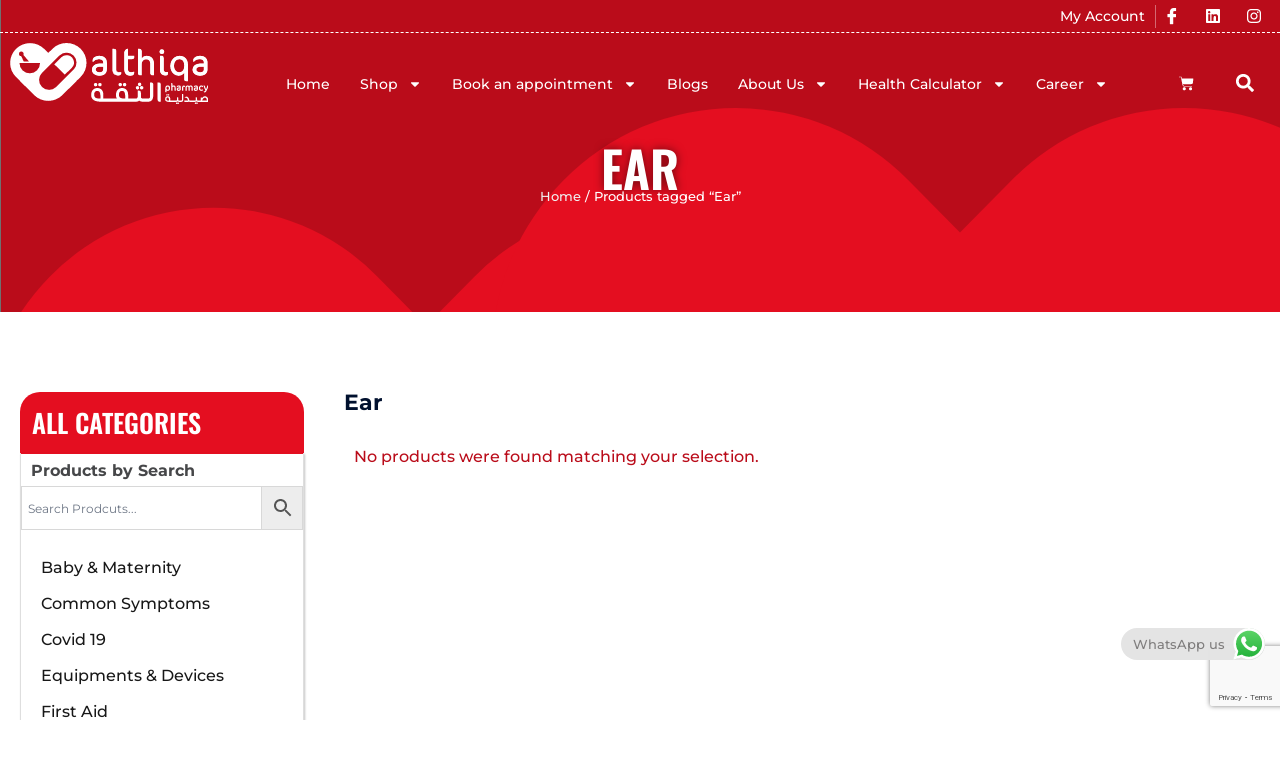

--- FILE ---
content_type: text/html; charset=utf-8
request_url: https://www.google.com/recaptcha/api2/anchor?ar=1&k=6LfrmEkgAAAAAHxCa6z0azbPTfSYHSHddV-Z2Ob_&co=aHR0cHM6Ly90aGlxYXBoYXJtYWN5LmNvbTo0NDM.&hl=en&v=N67nZn4AqZkNcbeMu4prBgzg&size=invisible&anchor-ms=20000&execute-ms=30000&cb=phxq70d1qjvh
body_size: 48917
content:
<!DOCTYPE HTML><html dir="ltr" lang="en"><head><meta http-equiv="Content-Type" content="text/html; charset=UTF-8">
<meta http-equiv="X-UA-Compatible" content="IE=edge">
<title>reCAPTCHA</title>
<style type="text/css">
/* cyrillic-ext */
@font-face {
  font-family: 'Roboto';
  font-style: normal;
  font-weight: 400;
  font-stretch: 100%;
  src: url(//fonts.gstatic.com/s/roboto/v48/KFO7CnqEu92Fr1ME7kSn66aGLdTylUAMa3GUBHMdazTgWw.woff2) format('woff2');
  unicode-range: U+0460-052F, U+1C80-1C8A, U+20B4, U+2DE0-2DFF, U+A640-A69F, U+FE2E-FE2F;
}
/* cyrillic */
@font-face {
  font-family: 'Roboto';
  font-style: normal;
  font-weight: 400;
  font-stretch: 100%;
  src: url(//fonts.gstatic.com/s/roboto/v48/KFO7CnqEu92Fr1ME7kSn66aGLdTylUAMa3iUBHMdazTgWw.woff2) format('woff2');
  unicode-range: U+0301, U+0400-045F, U+0490-0491, U+04B0-04B1, U+2116;
}
/* greek-ext */
@font-face {
  font-family: 'Roboto';
  font-style: normal;
  font-weight: 400;
  font-stretch: 100%;
  src: url(//fonts.gstatic.com/s/roboto/v48/KFO7CnqEu92Fr1ME7kSn66aGLdTylUAMa3CUBHMdazTgWw.woff2) format('woff2');
  unicode-range: U+1F00-1FFF;
}
/* greek */
@font-face {
  font-family: 'Roboto';
  font-style: normal;
  font-weight: 400;
  font-stretch: 100%;
  src: url(//fonts.gstatic.com/s/roboto/v48/KFO7CnqEu92Fr1ME7kSn66aGLdTylUAMa3-UBHMdazTgWw.woff2) format('woff2');
  unicode-range: U+0370-0377, U+037A-037F, U+0384-038A, U+038C, U+038E-03A1, U+03A3-03FF;
}
/* math */
@font-face {
  font-family: 'Roboto';
  font-style: normal;
  font-weight: 400;
  font-stretch: 100%;
  src: url(//fonts.gstatic.com/s/roboto/v48/KFO7CnqEu92Fr1ME7kSn66aGLdTylUAMawCUBHMdazTgWw.woff2) format('woff2');
  unicode-range: U+0302-0303, U+0305, U+0307-0308, U+0310, U+0312, U+0315, U+031A, U+0326-0327, U+032C, U+032F-0330, U+0332-0333, U+0338, U+033A, U+0346, U+034D, U+0391-03A1, U+03A3-03A9, U+03B1-03C9, U+03D1, U+03D5-03D6, U+03F0-03F1, U+03F4-03F5, U+2016-2017, U+2034-2038, U+203C, U+2040, U+2043, U+2047, U+2050, U+2057, U+205F, U+2070-2071, U+2074-208E, U+2090-209C, U+20D0-20DC, U+20E1, U+20E5-20EF, U+2100-2112, U+2114-2115, U+2117-2121, U+2123-214F, U+2190, U+2192, U+2194-21AE, U+21B0-21E5, U+21F1-21F2, U+21F4-2211, U+2213-2214, U+2216-22FF, U+2308-230B, U+2310, U+2319, U+231C-2321, U+2336-237A, U+237C, U+2395, U+239B-23B7, U+23D0, U+23DC-23E1, U+2474-2475, U+25AF, U+25B3, U+25B7, U+25BD, U+25C1, U+25CA, U+25CC, U+25FB, U+266D-266F, U+27C0-27FF, U+2900-2AFF, U+2B0E-2B11, U+2B30-2B4C, U+2BFE, U+3030, U+FF5B, U+FF5D, U+1D400-1D7FF, U+1EE00-1EEFF;
}
/* symbols */
@font-face {
  font-family: 'Roboto';
  font-style: normal;
  font-weight: 400;
  font-stretch: 100%;
  src: url(//fonts.gstatic.com/s/roboto/v48/KFO7CnqEu92Fr1ME7kSn66aGLdTylUAMaxKUBHMdazTgWw.woff2) format('woff2');
  unicode-range: U+0001-000C, U+000E-001F, U+007F-009F, U+20DD-20E0, U+20E2-20E4, U+2150-218F, U+2190, U+2192, U+2194-2199, U+21AF, U+21E6-21F0, U+21F3, U+2218-2219, U+2299, U+22C4-22C6, U+2300-243F, U+2440-244A, U+2460-24FF, U+25A0-27BF, U+2800-28FF, U+2921-2922, U+2981, U+29BF, U+29EB, U+2B00-2BFF, U+4DC0-4DFF, U+FFF9-FFFB, U+10140-1018E, U+10190-1019C, U+101A0, U+101D0-101FD, U+102E0-102FB, U+10E60-10E7E, U+1D2C0-1D2D3, U+1D2E0-1D37F, U+1F000-1F0FF, U+1F100-1F1AD, U+1F1E6-1F1FF, U+1F30D-1F30F, U+1F315, U+1F31C, U+1F31E, U+1F320-1F32C, U+1F336, U+1F378, U+1F37D, U+1F382, U+1F393-1F39F, U+1F3A7-1F3A8, U+1F3AC-1F3AF, U+1F3C2, U+1F3C4-1F3C6, U+1F3CA-1F3CE, U+1F3D4-1F3E0, U+1F3ED, U+1F3F1-1F3F3, U+1F3F5-1F3F7, U+1F408, U+1F415, U+1F41F, U+1F426, U+1F43F, U+1F441-1F442, U+1F444, U+1F446-1F449, U+1F44C-1F44E, U+1F453, U+1F46A, U+1F47D, U+1F4A3, U+1F4B0, U+1F4B3, U+1F4B9, U+1F4BB, U+1F4BF, U+1F4C8-1F4CB, U+1F4D6, U+1F4DA, U+1F4DF, U+1F4E3-1F4E6, U+1F4EA-1F4ED, U+1F4F7, U+1F4F9-1F4FB, U+1F4FD-1F4FE, U+1F503, U+1F507-1F50B, U+1F50D, U+1F512-1F513, U+1F53E-1F54A, U+1F54F-1F5FA, U+1F610, U+1F650-1F67F, U+1F687, U+1F68D, U+1F691, U+1F694, U+1F698, U+1F6AD, U+1F6B2, U+1F6B9-1F6BA, U+1F6BC, U+1F6C6-1F6CF, U+1F6D3-1F6D7, U+1F6E0-1F6EA, U+1F6F0-1F6F3, U+1F6F7-1F6FC, U+1F700-1F7FF, U+1F800-1F80B, U+1F810-1F847, U+1F850-1F859, U+1F860-1F887, U+1F890-1F8AD, U+1F8B0-1F8BB, U+1F8C0-1F8C1, U+1F900-1F90B, U+1F93B, U+1F946, U+1F984, U+1F996, U+1F9E9, U+1FA00-1FA6F, U+1FA70-1FA7C, U+1FA80-1FA89, U+1FA8F-1FAC6, U+1FACE-1FADC, U+1FADF-1FAE9, U+1FAF0-1FAF8, U+1FB00-1FBFF;
}
/* vietnamese */
@font-face {
  font-family: 'Roboto';
  font-style: normal;
  font-weight: 400;
  font-stretch: 100%;
  src: url(//fonts.gstatic.com/s/roboto/v48/KFO7CnqEu92Fr1ME7kSn66aGLdTylUAMa3OUBHMdazTgWw.woff2) format('woff2');
  unicode-range: U+0102-0103, U+0110-0111, U+0128-0129, U+0168-0169, U+01A0-01A1, U+01AF-01B0, U+0300-0301, U+0303-0304, U+0308-0309, U+0323, U+0329, U+1EA0-1EF9, U+20AB;
}
/* latin-ext */
@font-face {
  font-family: 'Roboto';
  font-style: normal;
  font-weight: 400;
  font-stretch: 100%;
  src: url(//fonts.gstatic.com/s/roboto/v48/KFO7CnqEu92Fr1ME7kSn66aGLdTylUAMa3KUBHMdazTgWw.woff2) format('woff2');
  unicode-range: U+0100-02BA, U+02BD-02C5, U+02C7-02CC, U+02CE-02D7, U+02DD-02FF, U+0304, U+0308, U+0329, U+1D00-1DBF, U+1E00-1E9F, U+1EF2-1EFF, U+2020, U+20A0-20AB, U+20AD-20C0, U+2113, U+2C60-2C7F, U+A720-A7FF;
}
/* latin */
@font-face {
  font-family: 'Roboto';
  font-style: normal;
  font-weight: 400;
  font-stretch: 100%;
  src: url(//fonts.gstatic.com/s/roboto/v48/KFO7CnqEu92Fr1ME7kSn66aGLdTylUAMa3yUBHMdazQ.woff2) format('woff2');
  unicode-range: U+0000-00FF, U+0131, U+0152-0153, U+02BB-02BC, U+02C6, U+02DA, U+02DC, U+0304, U+0308, U+0329, U+2000-206F, U+20AC, U+2122, U+2191, U+2193, U+2212, U+2215, U+FEFF, U+FFFD;
}
/* cyrillic-ext */
@font-face {
  font-family: 'Roboto';
  font-style: normal;
  font-weight: 500;
  font-stretch: 100%;
  src: url(//fonts.gstatic.com/s/roboto/v48/KFO7CnqEu92Fr1ME7kSn66aGLdTylUAMa3GUBHMdazTgWw.woff2) format('woff2');
  unicode-range: U+0460-052F, U+1C80-1C8A, U+20B4, U+2DE0-2DFF, U+A640-A69F, U+FE2E-FE2F;
}
/* cyrillic */
@font-face {
  font-family: 'Roboto';
  font-style: normal;
  font-weight: 500;
  font-stretch: 100%;
  src: url(//fonts.gstatic.com/s/roboto/v48/KFO7CnqEu92Fr1ME7kSn66aGLdTylUAMa3iUBHMdazTgWw.woff2) format('woff2');
  unicode-range: U+0301, U+0400-045F, U+0490-0491, U+04B0-04B1, U+2116;
}
/* greek-ext */
@font-face {
  font-family: 'Roboto';
  font-style: normal;
  font-weight: 500;
  font-stretch: 100%;
  src: url(//fonts.gstatic.com/s/roboto/v48/KFO7CnqEu92Fr1ME7kSn66aGLdTylUAMa3CUBHMdazTgWw.woff2) format('woff2');
  unicode-range: U+1F00-1FFF;
}
/* greek */
@font-face {
  font-family: 'Roboto';
  font-style: normal;
  font-weight: 500;
  font-stretch: 100%;
  src: url(//fonts.gstatic.com/s/roboto/v48/KFO7CnqEu92Fr1ME7kSn66aGLdTylUAMa3-UBHMdazTgWw.woff2) format('woff2');
  unicode-range: U+0370-0377, U+037A-037F, U+0384-038A, U+038C, U+038E-03A1, U+03A3-03FF;
}
/* math */
@font-face {
  font-family: 'Roboto';
  font-style: normal;
  font-weight: 500;
  font-stretch: 100%;
  src: url(//fonts.gstatic.com/s/roboto/v48/KFO7CnqEu92Fr1ME7kSn66aGLdTylUAMawCUBHMdazTgWw.woff2) format('woff2');
  unicode-range: U+0302-0303, U+0305, U+0307-0308, U+0310, U+0312, U+0315, U+031A, U+0326-0327, U+032C, U+032F-0330, U+0332-0333, U+0338, U+033A, U+0346, U+034D, U+0391-03A1, U+03A3-03A9, U+03B1-03C9, U+03D1, U+03D5-03D6, U+03F0-03F1, U+03F4-03F5, U+2016-2017, U+2034-2038, U+203C, U+2040, U+2043, U+2047, U+2050, U+2057, U+205F, U+2070-2071, U+2074-208E, U+2090-209C, U+20D0-20DC, U+20E1, U+20E5-20EF, U+2100-2112, U+2114-2115, U+2117-2121, U+2123-214F, U+2190, U+2192, U+2194-21AE, U+21B0-21E5, U+21F1-21F2, U+21F4-2211, U+2213-2214, U+2216-22FF, U+2308-230B, U+2310, U+2319, U+231C-2321, U+2336-237A, U+237C, U+2395, U+239B-23B7, U+23D0, U+23DC-23E1, U+2474-2475, U+25AF, U+25B3, U+25B7, U+25BD, U+25C1, U+25CA, U+25CC, U+25FB, U+266D-266F, U+27C0-27FF, U+2900-2AFF, U+2B0E-2B11, U+2B30-2B4C, U+2BFE, U+3030, U+FF5B, U+FF5D, U+1D400-1D7FF, U+1EE00-1EEFF;
}
/* symbols */
@font-face {
  font-family: 'Roboto';
  font-style: normal;
  font-weight: 500;
  font-stretch: 100%;
  src: url(//fonts.gstatic.com/s/roboto/v48/KFO7CnqEu92Fr1ME7kSn66aGLdTylUAMaxKUBHMdazTgWw.woff2) format('woff2');
  unicode-range: U+0001-000C, U+000E-001F, U+007F-009F, U+20DD-20E0, U+20E2-20E4, U+2150-218F, U+2190, U+2192, U+2194-2199, U+21AF, U+21E6-21F0, U+21F3, U+2218-2219, U+2299, U+22C4-22C6, U+2300-243F, U+2440-244A, U+2460-24FF, U+25A0-27BF, U+2800-28FF, U+2921-2922, U+2981, U+29BF, U+29EB, U+2B00-2BFF, U+4DC0-4DFF, U+FFF9-FFFB, U+10140-1018E, U+10190-1019C, U+101A0, U+101D0-101FD, U+102E0-102FB, U+10E60-10E7E, U+1D2C0-1D2D3, U+1D2E0-1D37F, U+1F000-1F0FF, U+1F100-1F1AD, U+1F1E6-1F1FF, U+1F30D-1F30F, U+1F315, U+1F31C, U+1F31E, U+1F320-1F32C, U+1F336, U+1F378, U+1F37D, U+1F382, U+1F393-1F39F, U+1F3A7-1F3A8, U+1F3AC-1F3AF, U+1F3C2, U+1F3C4-1F3C6, U+1F3CA-1F3CE, U+1F3D4-1F3E0, U+1F3ED, U+1F3F1-1F3F3, U+1F3F5-1F3F7, U+1F408, U+1F415, U+1F41F, U+1F426, U+1F43F, U+1F441-1F442, U+1F444, U+1F446-1F449, U+1F44C-1F44E, U+1F453, U+1F46A, U+1F47D, U+1F4A3, U+1F4B0, U+1F4B3, U+1F4B9, U+1F4BB, U+1F4BF, U+1F4C8-1F4CB, U+1F4D6, U+1F4DA, U+1F4DF, U+1F4E3-1F4E6, U+1F4EA-1F4ED, U+1F4F7, U+1F4F9-1F4FB, U+1F4FD-1F4FE, U+1F503, U+1F507-1F50B, U+1F50D, U+1F512-1F513, U+1F53E-1F54A, U+1F54F-1F5FA, U+1F610, U+1F650-1F67F, U+1F687, U+1F68D, U+1F691, U+1F694, U+1F698, U+1F6AD, U+1F6B2, U+1F6B9-1F6BA, U+1F6BC, U+1F6C6-1F6CF, U+1F6D3-1F6D7, U+1F6E0-1F6EA, U+1F6F0-1F6F3, U+1F6F7-1F6FC, U+1F700-1F7FF, U+1F800-1F80B, U+1F810-1F847, U+1F850-1F859, U+1F860-1F887, U+1F890-1F8AD, U+1F8B0-1F8BB, U+1F8C0-1F8C1, U+1F900-1F90B, U+1F93B, U+1F946, U+1F984, U+1F996, U+1F9E9, U+1FA00-1FA6F, U+1FA70-1FA7C, U+1FA80-1FA89, U+1FA8F-1FAC6, U+1FACE-1FADC, U+1FADF-1FAE9, U+1FAF0-1FAF8, U+1FB00-1FBFF;
}
/* vietnamese */
@font-face {
  font-family: 'Roboto';
  font-style: normal;
  font-weight: 500;
  font-stretch: 100%;
  src: url(//fonts.gstatic.com/s/roboto/v48/KFO7CnqEu92Fr1ME7kSn66aGLdTylUAMa3OUBHMdazTgWw.woff2) format('woff2');
  unicode-range: U+0102-0103, U+0110-0111, U+0128-0129, U+0168-0169, U+01A0-01A1, U+01AF-01B0, U+0300-0301, U+0303-0304, U+0308-0309, U+0323, U+0329, U+1EA0-1EF9, U+20AB;
}
/* latin-ext */
@font-face {
  font-family: 'Roboto';
  font-style: normal;
  font-weight: 500;
  font-stretch: 100%;
  src: url(//fonts.gstatic.com/s/roboto/v48/KFO7CnqEu92Fr1ME7kSn66aGLdTylUAMa3KUBHMdazTgWw.woff2) format('woff2');
  unicode-range: U+0100-02BA, U+02BD-02C5, U+02C7-02CC, U+02CE-02D7, U+02DD-02FF, U+0304, U+0308, U+0329, U+1D00-1DBF, U+1E00-1E9F, U+1EF2-1EFF, U+2020, U+20A0-20AB, U+20AD-20C0, U+2113, U+2C60-2C7F, U+A720-A7FF;
}
/* latin */
@font-face {
  font-family: 'Roboto';
  font-style: normal;
  font-weight: 500;
  font-stretch: 100%;
  src: url(//fonts.gstatic.com/s/roboto/v48/KFO7CnqEu92Fr1ME7kSn66aGLdTylUAMa3yUBHMdazQ.woff2) format('woff2');
  unicode-range: U+0000-00FF, U+0131, U+0152-0153, U+02BB-02BC, U+02C6, U+02DA, U+02DC, U+0304, U+0308, U+0329, U+2000-206F, U+20AC, U+2122, U+2191, U+2193, U+2212, U+2215, U+FEFF, U+FFFD;
}
/* cyrillic-ext */
@font-face {
  font-family: 'Roboto';
  font-style: normal;
  font-weight: 900;
  font-stretch: 100%;
  src: url(//fonts.gstatic.com/s/roboto/v48/KFO7CnqEu92Fr1ME7kSn66aGLdTylUAMa3GUBHMdazTgWw.woff2) format('woff2');
  unicode-range: U+0460-052F, U+1C80-1C8A, U+20B4, U+2DE0-2DFF, U+A640-A69F, U+FE2E-FE2F;
}
/* cyrillic */
@font-face {
  font-family: 'Roboto';
  font-style: normal;
  font-weight: 900;
  font-stretch: 100%;
  src: url(//fonts.gstatic.com/s/roboto/v48/KFO7CnqEu92Fr1ME7kSn66aGLdTylUAMa3iUBHMdazTgWw.woff2) format('woff2');
  unicode-range: U+0301, U+0400-045F, U+0490-0491, U+04B0-04B1, U+2116;
}
/* greek-ext */
@font-face {
  font-family: 'Roboto';
  font-style: normal;
  font-weight: 900;
  font-stretch: 100%;
  src: url(//fonts.gstatic.com/s/roboto/v48/KFO7CnqEu92Fr1ME7kSn66aGLdTylUAMa3CUBHMdazTgWw.woff2) format('woff2');
  unicode-range: U+1F00-1FFF;
}
/* greek */
@font-face {
  font-family: 'Roboto';
  font-style: normal;
  font-weight: 900;
  font-stretch: 100%;
  src: url(//fonts.gstatic.com/s/roboto/v48/KFO7CnqEu92Fr1ME7kSn66aGLdTylUAMa3-UBHMdazTgWw.woff2) format('woff2');
  unicode-range: U+0370-0377, U+037A-037F, U+0384-038A, U+038C, U+038E-03A1, U+03A3-03FF;
}
/* math */
@font-face {
  font-family: 'Roboto';
  font-style: normal;
  font-weight: 900;
  font-stretch: 100%;
  src: url(//fonts.gstatic.com/s/roboto/v48/KFO7CnqEu92Fr1ME7kSn66aGLdTylUAMawCUBHMdazTgWw.woff2) format('woff2');
  unicode-range: U+0302-0303, U+0305, U+0307-0308, U+0310, U+0312, U+0315, U+031A, U+0326-0327, U+032C, U+032F-0330, U+0332-0333, U+0338, U+033A, U+0346, U+034D, U+0391-03A1, U+03A3-03A9, U+03B1-03C9, U+03D1, U+03D5-03D6, U+03F0-03F1, U+03F4-03F5, U+2016-2017, U+2034-2038, U+203C, U+2040, U+2043, U+2047, U+2050, U+2057, U+205F, U+2070-2071, U+2074-208E, U+2090-209C, U+20D0-20DC, U+20E1, U+20E5-20EF, U+2100-2112, U+2114-2115, U+2117-2121, U+2123-214F, U+2190, U+2192, U+2194-21AE, U+21B0-21E5, U+21F1-21F2, U+21F4-2211, U+2213-2214, U+2216-22FF, U+2308-230B, U+2310, U+2319, U+231C-2321, U+2336-237A, U+237C, U+2395, U+239B-23B7, U+23D0, U+23DC-23E1, U+2474-2475, U+25AF, U+25B3, U+25B7, U+25BD, U+25C1, U+25CA, U+25CC, U+25FB, U+266D-266F, U+27C0-27FF, U+2900-2AFF, U+2B0E-2B11, U+2B30-2B4C, U+2BFE, U+3030, U+FF5B, U+FF5D, U+1D400-1D7FF, U+1EE00-1EEFF;
}
/* symbols */
@font-face {
  font-family: 'Roboto';
  font-style: normal;
  font-weight: 900;
  font-stretch: 100%;
  src: url(//fonts.gstatic.com/s/roboto/v48/KFO7CnqEu92Fr1ME7kSn66aGLdTylUAMaxKUBHMdazTgWw.woff2) format('woff2');
  unicode-range: U+0001-000C, U+000E-001F, U+007F-009F, U+20DD-20E0, U+20E2-20E4, U+2150-218F, U+2190, U+2192, U+2194-2199, U+21AF, U+21E6-21F0, U+21F3, U+2218-2219, U+2299, U+22C4-22C6, U+2300-243F, U+2440-244A, U+2460-24FF, U+25A0-27BF, U+2800-28FF, U+2921-2922, U+2981, U+29BF, U+29EB, U+2B00-2BFF, U+4DC0-4DFF, U+FFF9-FFFB, U+10140-1018E, U+10190-1019C, U+101A0, U+101D0-101FD, U+102E0-102FB, U+10E60-10E7E, U+1D2C0-1D2D3, U+1D2E0-1D37F, U+1F000-1F0FF, U+1F100-1F1AD, U+1F1E6-1F1FF, U+1F30D-1F30F, U+1F315, U+1F31C, U+1F31E, U+1F320-1F32C, U+1F336, U+1F378, U+1F37D, U+1F382, U+1F393-1F39F, U+1F3A7-1F3A8, U+1F3AC-1F3AF, U+1F3C2, U+1F3C4-1F3C6, U+1F3CA-1F3CE, U+1F3D4-1F3E0, U+1F3ED, U+1F3F1-1F3F3, U+1F3F5-1F3F7, U+1F408, U+1F415, U+1F41F, U+1F426, U+1F43F, U+1F441-1F442, U+1F444, U+1F446-1F449, U+1F44C-1F44E, U+1F453, U+1F46A, U+1F47D, U+1F4A3, U+1F4B0, U+1F4B3, U+1F4B9, U+1F4BB, U+1F4BF, U+1F4C8-1F4CB, U+1F4D6, U+1F4DA, U+1F4DF, U+1F4E3-1F4E6, U+1F4EA-1F4ED, U+1F4F7, U+1F4F9-1F4FB, U+1F4FD-1F4FE, U+1F503, U+1F507-1F50B, U+1F50D, U+1F512-1F513, U+1F53E-1F54A, U+1F54F-1F5FA, U+1F610, U+1F650-1F67F, U+1F687, U+1F68D, U+1F691, U+1F694, U+1F698, U+1F6AD, U+1F6B2, U+1F6B9-1F6BA, U+1F6BC, U+1F6C6-1F6CF, U+1F6D3-1F6D7, U+1F6E0-1F6EA, U+1F6F0-1F6F3, U+1F6F7-1F6FC, U+1F700-1F7FF, U+1F800-1F80B, U+1F810-1F847, U+1F850-1F859, U+1F860-1F887, U+1F890-1F8AD, U+1F8B0-1F8BB, U+1F8C0-1F8C1, U+1F900-1F90B, U+1F93B, U+1F946, U+1F984, U+1F996, U+1F9E9, U+1FA00-1FA6F, U+1FA70-1FA7C, U+1FA80-1FA89, U+1FA8F-1FAC6, U+1FACE-1FADC, U+1FADF-1FAE9, U+1FAF0-1FAF8, U+1FB00-1FBFF;
}
/* vietnamese */
@font-face {
  font-family: 'Roboto';
  font-style: normal;
  font-weight: 900;
  font-stretch: 100%;
  src: url(//fonts.gstatic.com/s/roboto/v48/KFO7CnqEu92Fr1ME7kSn66aGLdTylUAMa3OUBHMdazTgWw.woff2) format('woff2');
  unicode-range: U+0102-0103, U+0110-0111, U+0128-0129, U+0168-0169, U+01A0-01A1, U+01AF-01B0, U+0300-0301, U+0303-0304, U+0308-0309, U+0323, U+0329, U+1EA0-1EF9, U+20AB;
}
/* latin-ext */
@font-face {
  font-family: 'Roboto';
  font-style: normal;
  font-weight: 900;
  font-stretch: 100%;
  src: url(//fonts.gstatic.com/s/roboto/v48/KFO7CnqEu92Fr1ME7kSn66aGLdTylUAMa3KUBHMdazTgWw.woff2) format('woff2');
  unicode-range: U+0100-02BA, U+02BD-02C5, U+02C7-02CC, U+02CE-02D7, U+02DD-02FF, U+0304, U+0308, U+0329, U+1D00-1DBF, U+1E00-1E9F, U+1EF2-1EFF, U+2020, U+20A0-20AB, U+20AD-20C0, U+2113, U+2C60-2C7F, U+A720-A7FF;
}
/* latin */
@font-face {
  font-family: 'Roboto';
  font-style: normal;
  font-weight: 900;
  font-stretch: 100%;
  src: url(//fonts.gstatic.com/s/roboto/v48/KFO7CnqEu92Fr1ME7kSn66aGLdTylUAMa3yUBHMdazQ.woff2) format('woff2');
  unicode-range: U+0000-00FF, U+0131, U+0152-0153, U+02BB-02BC, U+02C6, U+02DA, U+02DC, U+0304, U+0308, U+0329, U+2000-206F, U+20AC, U+2122, U+2191, U+2193, U+2212, U+2215, U+FEFF, U+FFFD;
}

</style>
<link rel="stylesheet" type="text/css" href="https://www.gstatic.com/recaptcha/releases/N67nZn4AqZkNcbeMu4prBgzg/styles__ltr.css">
<script nonce="WKvlG5JF7Q-C5UzT1LZ9Ww" type="text/javascript">window['__recaptcha_api'] = 'https://www.google.com/recaptcha/api2/';</script>
<script type="text/javascript" src="https://www.gstatic.com/recaptcha/releases/N67nZn4AqZkNcbeMu4prBgzg/recaptcha__en.js" nonce="WKvlG5JF7Q-C5UzT1LZ9Ww">
      
    </script></head>
<body><div id="rc-anchor-alert" class="rc-anchor-alert"></div>
<input type="hidden" id="recaptcha-token" value="[base64]">
<script type="text/javascript" nonce="WKvlG5JF7Q-C5UzT1LZ9Ww">
      recaptcha.anchor.Main.init("[\x22ainput\x22,[\x22bgdata\x22,\x22\x22,\[base64]/[base64]/[base64]/[base64]/[base64]/[base64]/YihPLDAsW0wsMzZdKTooTy5YLnB1c2goTy5aLnNsaWNlKCkpLE8uWls3Nl09dm9pZCAwLFUoNzYsTyxxKSl9LGM9ZnVuY3Rpb24oTyxxKXtxLlk9KChxLlk/[base64]/[base64]/Wi52KCk6Wi5OLHItWi5OKSxJPj4xNCk+MCxaKS5oJiYoWi5oXj0oWi5sKzE+PjIpKihJPDwyKSksWikubCsxPj4yIT0wfHxaLnUseCl8fHUpWi5pPTAsWi5OPXI7aWYoIXUpcmV0dXJuIGZhbHNlO2lmKFouRz5aLkgmJihaLkg9Wi5HKSxyLVouRjxaLkctKE8/MjU1OnE/NToyKSlyZXR1cm4gZmFsc2U7cmV0dXJuIShaLlU9KCgoTz1sKHE/[base64]/[base64]/[base64]/[base64]/[base64]\\u003d\x22,\[base64]\x22,\x22w6RPw6PCllonOyQSHk41IXHCg8Odwr1fSmbDhsOxLg7CqW5WwqHDvcK6wp7DhcK/[base64]/GMO4wr8hw454VDDClMKqSg3DjB7CsRLCi8KoIsOhwpoKwq/DuihUMjYRw5FLwpUwdMKkTWPDsxRda3PDvMKXwr5+UMKCaMKnwpA6XsOkw71kBWITwpfDl8KcNGHDmMOewovDucKcTyVrw7h/[base64]/Bk5BwrIzw4tewrQyAF8awoXDpsKjO8OUw6zCjlcPwrE3Xipkw6jCqMKCw6Z1w7zDhREBw43DkgxCX8OVQsOww4XCjGFnwpbDtzsgKkHCqjU3w4AVw6PDqg9twrszKgHCtMKzwpjCtEfDnMOfwro2XcKjYMKHUw0rwoDDtzPCpcKMUyBGbBsrai7CqRgofXg/w7EIbQIccsKKwq0hwrHCtMOMw5LDtsOQHSwEwojCgsORKm4jw5rDvkwJesK/FmRqSg7DqcOYw4bCs8OBQMOKPV0swqBkTBTCicOHRGvCncOqAMKge1TCjsKgFBMfNMOHcHbCrcOpZMKPwqjCtiJOwprCq1Q7K8OYFsO9T3stwqzDmw5nw6kIJRYsPkgcCMKCSW4kw7grw6fCsQMTUxTCvR/CpsKld3oiw5B/[base64]/[base64]/DrgQSA8KqJVPCsl98LSY8wo5Bb01SbsKKFEYWeW54SFVGZC8ZLMOfAiBKwqvDhXrDk8Kfw5kWw5/[base64]/[base64]/Dj03DrzPDkHnDrQ3DtcKcwpxdwoVTwqFpYCTDt37DmxTCp8ODZANERcOedXdiX0/[base64]/[base64]/H8KQwoHCt8KBAMOcwrtCw7vDscKObi46wpHCmmR3w6dQKHNIwpbDrG/Cnm/[base64]/DqSLCiE3CkEVYw4MEw5bCkcOowqxsTsOLAsOdw6fCu8O1YcKVwqrDn2vDtHHDvDnDnmkuw4ZdecOVw7hfYX8SwpfDkHdgWzHDoS/[base64]/DhGTDjz3DvjPDkcOtS8K7w5XDhMOdwonCnsObw5/DiUPCuMOWAcOycRbCv8OAA8KpwpEMIXt0BsKjRsKgRFE0e37Cm8Krw5PCoMO3wowPw4AaZyXDmHfCgUHDtMO3wrXDuFATw41MWCcpw5/CsDHDvA9PB3jDnTB6w7bCgyXCkMK6wojDrA3CisOOw7xmwogCw6dBw6LDucOYw47CmmZCTxouQ0QUwqDDu8Kmw7PCjsKiwqjDsGbCt0osKB8uP8K8KyTDnHc3wrDCmcOYDMKbwqpZF8KPw63Ck8OGwow5w7fDmMOowr/DjcOhE8KPQDLDm8Kbw43CmyHDrDLDisOowqXCpR4OwpYYw4gaw6LDh8OoVTxoeAbDt8KaPRfCjMKSwojDl3otw7jDkQ7DhMKkwrfDhUfCrCs6IAIswq/DixnCoGloB8OJwosNSTjCsTQoVcKJw6XDr01jwqvCtsOILxPDiGzDtcKiEMOpJUHDqsOAARhdQXMpInRTwqfCshPCnhtcw6vCsAbDnEFgKcKewrnDlmXDvXsDw5nDqMOyHi/[base64]/DjRDDlwc7A8KIasKxwq9twqBtFB7CkxZ5wocMAMKnESBHw6d6wppUwpZ4wqjDgcOwwprDpsKOwrwHwo1ww4jDrcKIWiXCsMKAHMOBwo5lTcKsVS02w5NGw6TDmMK/ey5Iw7N2w5vDhhJCwqVoQzR3PcKhPiXCoMO7wq7DtGrCqCUaYzwdM8KwE8Odwp3DpXtAdgXDq8OHMcK/AxxBIC1Lw53Cq1ITKXwOw4DDisOEwoRew7nDnScYVSlSw4DDvytFwrTDiMOIwo81w5Uqc2bChsO1KMODw7l5e8Kfw71sMifDtMOtIsOrW8OGbhzCuGzCgg/[base64]/CusOXw4sBw69QwoXDusKCfnjCrHnDl8Oiwqs5w4I9YcKnw7vCn1zDs8OCw7jDvsO6fj/[base64]/[base64]/DocKBwo1Rw7nCv1jDgz7Cv8OQwoLDpsO5w5PCj8OcwpHCs8K9FWMDMsKSw49bwrUiFFrColvDosK4wpPDmMKRKcOGwp3Cg8O5Gk0obwQpScOgQsOAw4TDhXnCigIuwpzCisKXw5bDmizDoQDDoRvCqHHCpWUFw6U/wqsRwo1MwpzDgmsvw4ZLw43CqMOBN8KUw5QMdsK2w6XDl2HCnH9UU055N8OIIW/CpcKiwohZezPCr8K0cMOvZjFYwpd7b3NlJzxrwqpdZ1ohw70Aw7NAZMOnw691c8O4wqzCkV9RG8KiwoTCmMOiQcO1RcOHcUzDn8KGwq9ow6J8wrpiU8OLwoxCwpbCu8OBEsOjFRnCp8KewoHCmMKodcOaWsKEw4I9w4EoZkdqwqLClMO/[base64]/DjsOPw6Bbw7I1w5hJwrXCq8O4X8O9SD1iTH7Cv8OYw6wywo/Ds8OYwq8ofkJuf1pnw59RZcOJw6sHYcKaYSdxwq7CjcOLw6XDimR9woMtwpLCjBDDrzZ2KcKkwrTDi8KCwrAuECjDnBPDs8KqwrBHwqIFw4tuwrgywo0dVQTCtT99WyEUEsOKWD/DvMOXOw/[base64]/Dj8ODw6sEwq4ZJT0AbX3DtwHDvS/[base64]/[base64]/[base64]/NAQuwpfDjMKiLQ/DuMKnw5ppwpRgwqk3SnbDjlzDrWnDiS8sDzNmCsKTAcKSw7YiAhnDnMKdw4XCgsK8EnjDoDfDmMOuN8OdHi3CgMK/w60PwroYw6/[base64]/DihwOI8KCwqnDmcO4w5rCtMO3CU/DjcKnw5Iaw6DDnkXDth8UwrjDilthwq7CmMO3RcOOwqTDs8KzUgQmwozDmxM7MsKDwrEUYMKZw5gGcSxUe8ONQsKCQUXDoCJVwrEMwpzCosKHw7FdacOYwprCvcOewqHDiS/[base64]/w6LDlFzCvsKewr/DgwTDlggNwqgiFiHCslpsw6nDuUXCpxDCscOiwr/[base64]/[base64]/[base64]/[base64]/Drn0BRTvCsMKNwoDCt8KcOMKcw6AaMGPCtsOYcCQswr/Cs8O3w6NLw7obw6HCrMOmX3M2W8OoQcOGw73CtsOZW8K5w5MCE8KTwozDthtGecK/QsOFIcOWA8KPLizDr8O9QnVXN19uwotIBj1nP8OUwq5pfxRuw6wUw6nChyfDsFNwwqt4fR7CrsKwwrEdO8OZwrYTwpfDglLCjTJRBXvCo8K0M8OeH3DCsn/DiT00w5/ChE90D8Kxwp5+eDfDgsOrwqPDncOmw5bChsOMTcO2S8K2CcOfSsOMw61US8KsaG4Bwr/DgyvDrcKaWcOPw75kJcOzQcOnwq9pw6sew5jCpsKVAn3DlijCkEMTwrbDkAjCksO3QcKbw6k7ccOrInN2w4ELccOMEDULQkZdwrTCscKkw6/Dmn0iQsKDwqhDHBTDswROf8OAd8OWw49Dwrhxw7RDwqfDlcKONcO0TcKZwobDoFvDuEQ5wpvCiMKOBsOOZsOhSsOpbcOJM8KCZsKeIGt+CMOhOidVElETwoVnOcO1w7PCt8O+wrLCoFbCi3bDrcKwVsKObig3wrMlSAEvXMOVw441OcK/w5zCs8OxbVEHQMOLwoTCpkJswqDCkQbCojQvw61uHSYPw4DDr3tKI0fClTI3w43CiirCiFlTw7x3NMKNw7/DolvDp8KXw40EwpjCslVVwqRIWMOlXMK3XMKjdk3Dlhl6Jkl8McKHDDQaw7HCmE3DuMKaw53Cr8OddUYmw5VNwrxCI3lWw7TDqinDscKLOnrDq27ClkbCmMOBLFcnS08dwonCrMOQNcK6wqzCqcKMMsO1I8OFSz/CtsONJwbCosONOVh0w5kECgRswq59wqQALMOtwrUMw5TCiMO+woYnDWfCogswNU7CpULDnsKZwpHDrcOiDMK9wpbDs3kQwoFJXsOfw4FsaCLCmsKdZsO5wpIhwoQHBkw1ZMOzw63DjsKEccOiLMKKwp/[base64]/CrGQfw7nCqjvDnsKpw4TCpmTDhhPCqcKeAD5fD8OGw5phwq3CjcO9wpMqwoF5w4gcfsOEwp3DjsKkBlHCtcOvwr0Vw4XCiT0Gw7jDs8KGOEclQ07CnjlyOMOAVmLDusKVwpPCnS7CtcOdw47CiMOowr0TdcK5X8KZHcKYwoHDtFhKw4tzwo3Ckk0tOcK/[base64]/wqbCm3BhwpPChSTCu8KWR1NxeA1WwqfCrMOsw7TCpcKdw6o0djNYWVkqwpLCm1DDswrCpcOww7XDm8KrVnDCgmXChMOTw6TDoMKmwqQOQxLCsxIbOj/[base64]/DhjNHw6DDn8OSw7p+FsKVSsK7bAnCpsOVJsOnwrguM2kfbcK3w4x+wpB0K8KcDsKCwrLCuAfCvcOwBsOGbC7DtMOwZ8OjBcOuwol4wqnCosOkSQgKZ8O/[base64]/DgsOqL8KUbx1QMw8VEsKyVCvDl8Omw7l/NH4nwobClGVswoPDh8OuZAASazxQw7Zxw7XCkcOlw6jDlwTDj8OKVcOWwp3DkX7DiivDsF5IfsOzDTTDm8KxMsOnwoB/w6fCtRfCt8O4wq56w5xzw73Dn2NmFcK3H3Iswr57w7ElworCiCYRa8Klw4JDw63Dl8Olw6jCiAknFVfDl8OPwpoHw67Cijd8ecOlHMKvw7Bxw5cMSiTDp8OLwqjDgHpvw4bCkmQZw43DjFEEwp/DnVpfw4J0LBfCs0fCm8K6wozCgsOFwq9Zw4bCpcKYUELCpMK4d8K4wrYhwr8zw6HCmzAgwoUpwoLDmxVKw4jDnsO5wrdFXH/Dl3AJwpfDkknDiXLCscORB8KZLcKMwrnChMKpwoTCv8K/JMKNwrfDt8K+w6dwwqZaaQwUV2kzBMOJWSPDrcKiWcK9w5QhUB1uwqBRDcKlFsKUacOzw5A3woUuQsOtwqtAHcKBw557w4pqXsKZbsOkHcKwDU1awoLChnbDjsKjwrHDlMKiVcKdTXUaGV0sXn9Qwq48M37DjMKpwp4yOBcuw6ciPGDChMO1wobCkS/DjsO8UsO+PsKHwqdNecOWdhsXZHElUhfDvTPDiMKyXsKaw7bCvcKESQrCvMKOZwjDvsK+AA0HU8KdTsO+wovDuwHDnMKSw4zDosKkwr/[base64]/Ds8OcwqZuXcOwwoHDvcOzOsKAecOMEcKaFxzCvMKYwovDscOWLywqYw/CknhVwoLCuRbCqMOiMMOSU8K9WklYAsKYwq/DhMOTw4R4F8OyV8K3esOpLsK8wq5mwocXwrfCrnwTwp/DikArw6/CmTFvw4zDh25iKlZzZ8Kww4kSB8K5dsOCQMOjLsKlYlQvwo5ECi7DgsO7wo3DnETCtU4yw4REd8OTfcKTwrbDlDdER8Oww5DDrwxkw4/[base64]/DknfDs8O/GxkeUMK1Bx5LdiUUbkbDlxcRw7XCl1MTOMKzTsOmw4vCgw7Cj3Rnw5Q9YcKzVCRswpUjLgfDjMO0w5VxwooEYHzDiy8RYcKlwpBpHsKFbHzDrMKmwoTDjwHDncOew4cMw7hxAcOga8KKwpfDg8Kzez7Cp8OYw4nCqsOxNiHCrVvDuTEDwrU/wqDCpcKgak/[base64]/wpXCuzx4XsKuDMKFcXnDgXLCsGUTU8KoNcOKwqjCs1AGw6HCt8KMw4dyfALDgmZhHj3DpUoJwonDolbCpmbDtgdRwoEmwoDCrWJdImZXbsKWPzM2T8OIw4MowrUnwpQRwpQjNRLDnRxqLcO/fcKNw7/CnsKMw4LCrWsgScOsw5wzUMOdKhk1fnQQwoACwrJNwqnDssKBBcOcw5PDo8OiaCU7HFXDjsO3wpoFw7dGwpnChxvDgsKrw5ZYwp3Ct3rCksOSD0FABkDDrcOTfhMQw7nDkgTCscOCw55Wbn4CwrFkGMKqGsOjw6YPwoY7RsKaw5/CosOrR8KwwrpzNCXDsytzMsKzQjXCllQkwpjCgkIIw6JeYsKkRnzCuXnDocOEZ37CvV4+w49bWcK+AsOtcU49R1PCvnTCp8KuUmbCqmzDp2h3AMKGw7ISw6fCv8KRUCxLHUINHMOtw7LDmMKUwpzDiHI/[base64]/DrgBKHsKBw7fDksK/w4zCkW8Kw5vCisOKS8Kkw7AzdFDCg8OuTloBw5HCtDvDhxBvwoZ7J0JsYEfDoj7CoMO5V1bDlsK1w5tVacO7wqDDhsKgw6rCv8K8wq/CgzfDhALDk8O+WmfCh8O9VwPCocOfwrnCkkfDh8KJEBrCtMKKZ8KZwoLClBfDqj1dw7ktaWDCgMOrAMK4ecOTVcOnXMKDwrw2RXrCkR/Ch8KtA8KLwrLDtxXCkHcOw6/ClMO0wrrCmcKhMAjCrsOxwqc0CxrCn8KeDVRmbHnDmsK3bk0KdMK5YsKcccKhw4DCr8OGS8OBIMO1wp50DGPCsMO7wpTCqcOlw5EXwrzCvDRIeMOCPjPDmMOgdSoFwrtQwqhdJsK7w6Qgw7ZTworCiHPDusK7U8KCwpxQwqJNwr7CvTgAw6zDthnCssKfw59/[base64]/w4TDoxtwwpjCmHdiw5rDtmvDiEXCksKZJsOJB8OiSsK3w6IxwqfDi1DCusOWw7QRw5kyMBENwoZcE0R4w6Qlw45Dw7M1woDDh8Ooc8KGwoPDlMKAcMOhJV8qGMKnNx7DpzfCtQrDmMKpX8OwA8Olw4oKw6bCnBTCq8OrwrvDgsOpUkpowoIawq/DqsOkwqUmG3M8VcKULSvCtMO/bV7DusK2FsKfV1PDhW8rW8Kzw5bCsinDocOAcngAwqshwocUw6NgXkMJwpUtw4LDpCsFHcO1dcOIw5ldTBoKI27DnTg7woPCpVPCm8OXM17DlcOUMMK/w6PDhcO+G8ORE8ORAVrCm8O2ARpKw4wAR8KJOMOSwrXDmCAOLlPDizR/w4x3wqNdahQWBsKfYcKhwo8Iw7lzw7Jbb8KPwpNiw51MGsKWC8KVwp8nw47CmcKwAhMMMWDCn8ObwqjCmMK1w4DDtsKgw6VSPXXCucOiesOuwrLCrzdjIcK6w6NKflXCiMO4w6TDjmDDj8OzKDvDnlHCi2JDAMO5GiTCr8O/[base64]/[base64]/DkcOUwrJjw4rCmAZXwoDCgRjDvcKIw7fDv2A6wrgFw71dw6bDvFPDkkDDjkfDhMK3MQnDi8KuwpvCtXk0wokIA8KZwo5NC8KUR8OPw4HCksOiJw3DqcKZw4dmwqx/w4bCrn1dOVPCrsOBw6vCtDxHa8OwwqfCvcKbeDHDnMO1w5dYV8OUw7s6NsKrw7kKJMOiWxnDpcK6LMOGNk3DvSE/wrx1Q2DCucKlwo7DjsOuw47Dq8OpUFMxwoTDmcKSwp0uaCTDlsO0PFbDicOBQFHDuMOFw5QmScOvTcKEwr0PRizDiMKSw4vDmiDCjMKAw77CvG3DqcKywrpycXtCX1Yww7nCqMOiXxHCpxQRD8Kxw5RCw6cBwqZpBnXCn8ONNnbCicKlK8OFw6nDtQxCw6/ClHhmwqBwwpHDnQ/Dh8OCwpJRNMKVw5zDgMOtw5jDr8KcwoJ0FSDDlDh8dMO2wrPCmcKmw5TDi8KHw4XCv8KbL8OmTUrCtMKkwqkdDwREJcOKJ1TCmcKawpfCnsO0csKdwr7DjW/[base64]/CssKqwoDCgsO+EULDiy7Do8Kewo7ClgZIw7LDh8KcE8K9XsOHwq7DjUFIwpXCiATDr8OAwrjCjMK7BsKSNBs3w7DCg31wwqQ2wq5UG2hBblvDvsO0wqZhYjZIw6HColLDsRzDn0sddGkZKwYpw5NxwpbCrcOBw5zCgsK0f8KmwocYwqIYwrVbw7DDqcKDwo/DlMKHHMKvPTs9WUNUccO+wppYw4cww5AUwpjCq2EmSAQJcsKJWsKDbH7CusOEVmZywq3Cv8OpwqrDgV/DsWbDnsOkwo7CtMKEw686wpPDicOJw6LCsAZIPcK/wrTDv8KDw48kesOdw4TCn8O4wqAMDMO/Mj3CqU0Ww6bCvMOTDHvDvz9+w4xuPg50al7CpsOxbggPw6NGwpwCbhJfQkA3wpbDkMKkw6JUwpQvcXMvQsO/ETRUbsKIw5nCrcKPfsOaR8Oow6zCisKjCsO/PMKZwpAdwqwFw53CtcOyw55iwot8w7bChsKFNcK/GsKsUSbDosKrw4IXFWPCjMOGOlnDgSTCtnfCrygeQQDCqQ7DsExgIFRZbMOedsOnwpdwfUnDtANeK8KZanxww7gew7TDksKKN8KiwpDCkMKaw6FSw75bN8K2eHnDr8OkdcO8w7zDpxzCiMK/wpdhHcOvOB/CoMOLCEhQEsOUw6TCqx7DocOGGlwAw4PDpHTCl8OOwqbDucOTQQ3CjcKDw6PCoXnCmGQbw6rDncKCwogYw7M+wpzCrsK5wrjDmVXDtMODwp3Dt1xZwrEjw5EBw4XDqsKta8Kzw7UODMO8UcK+UjLCj8K8wqZQw4nCpR/DmwQ0aU/DjB8hw4HDqzEqNDHCvSLDpMOVGcOOw4wNWADChMKyCmB6w6XCg8OJwofCocK2UcKzw4JGMlTCrMOvRVUHw5nCqGvCisK7w7/Dg2PDlm7Cm8OxQU5oBcKyw6IGKGfDo8K7wpIEFGbDrcKLZsKXBiUyC8K3dTwgNMKkaMKGZWw3RcKrw4/DncKyFcKgVy4Ew53DnDs4w7/CiTHCgMKvw5AtUnjCo8KpR8KeFcOWbMK0BSsSw6Mdw6PCjgnDqcOpEXDCtsKOwo7Di8K+MMKFOk46H8Khw7vDvVo2QksUwoDDqsOkJ8OkGVtnJcO1wobCmMKow69Dw47Dj8KZLCHDsHl/OQsMY8KewrMsw5/[base64]/CtMOlFsKdwqnDicOVw4YAZcKywrwLw6rClTFgwpYtw5wMwqIUai/CvRd7w79JbsOrOcO7WMOWw65KKMOfbsKjw7XDkMOeb8KHw4PCjzwPYCnCmH/[base64]/CtwYGWCxwwqzCtcO9wopiw4tEwpHCuzAqw5rCk8O3wq9SFXfDhsOwPE12NlvDhMKGw5cww5tsGcKmfkrCplISY8K4wqXDumlmOGhQw5vDijliwpcOwovCm3TDuGViNcKqWl3CpMKBwqYoRg/DkjzCi3R2w6LCoMKqacOYw5l6w6XCmMKwJHUoAMO7w6jCqMO7YMOUdR3Drks5M8KDw4LClA9Kw7Azw6QhWFDDvsOXVAjDuWd9bcKNw4EDbEzCqlnDnsKiw6/DtxDCrMKGw4FQwoTDrFJyIFgKI1hEw5Mmw4/Coi3CkkDDlWV/w71MEm4XYEfChsO8csO/wr1UDx4JfCvDgMO9ZlFjHXwgZcKKC8KID3RZAwzCqMOdQMKjN0dNbBNdeyIAw6zDsD9gL8K6woHCsiPCiDgHw5kpwpFJOVkawrvChH7Dlw3DvMK/w5hRw7oNf8Odw5JxwrHCpMK2ZFfDnsOSfcKnKsOiw7XDpcOtw6/CoBfDqxUlJxvCqQNZAUHCk8O4w5AowqvDmMOiw4zDpxBnw6o6JwPDhDEvw4PDlTXDiEVkwp/[base64]/DgsOTwrnCp19KAMOxNcO8w4DDh2LCi8O+wo/[base64]/CtMKNaMOTw4dISsKaw7bCpTzCjAPDphDDg8KoUU4YwoQ6wrPCpXzCiCNBwoIXCi0gecKSNcOqw5DCicO+c0DDi8OrVsO1wqElQcKjw7ssw5/DsxcQRcK6WxBOVcKtw5dmw5fDnRHCklZweFHDucKGwrAIwqvChVzCusKKwrtjw6NWAgHCrDlLwqjCr8KdI8Oyw6NuwpRaesO8W0kkw5PCliXDvMODwpsDf2oQVUrCkXnCsicxwrLDhh7Cj8O6UmXCgMKcc2zCl8KcLWpVw6/DlsOrwrfDvcOcDlIIcMK6wptJb18hwpsJf8K9TcKSw5ouZMKNJj83esO4Z8KPw7nCgMKAw5guV8ONFh/DisKhADnCrcK8wr3Cp2fCvcOmGVdCNMK0w7jDtVYXw4LCr8Ogb8Omw4NXJ8KeSEjCs8KGwpPCnQvCoEAvw4IDTGtwwqnDvC06w4ZOw6bCksKvw6/Dt8OFEFMLwr9EwpZlNMKjTk7CgTfCqAR9w7DCucOdC8KpZm9Qwp5Pwr/[base64]/wpDCu8K0w4LCpMKzYEXCrx1kR8K6AkxUMMOeJsKewqrDnsKpSzfCr2zDvx/CmQ9vwrVLw40/K8OLwrrDi1oRen5Cw4QOGAZYwrbCoHtpw6wJw4F1wqRaX8ODRlANwo/DtWnCucOaw7DCgcODwopTCyzCslsVw7DCp8Kxwr8ywoEcwq7DgnzDiWfCqMOWfcKnwpw9YTR2VMKjR8OJdCxHc39EW8KdDMKlcMOzw4BUKlR2wonChcOOfcOwGcOMwr7CsMKNw4TCsW/Dt1UZaMOYWsKiIsOdNcOAQ8Kjw70nwrB1wrDDhMO2SWtLWMKFw7XCv2zDi2p9fcKTQz8PJmXDmEc/MkLDiA7DksOLw6/[base64]/[base64]/DjkcYVsOMwqtQwq0owpdkwpMQw59lVsOjKzrCjEV+CsKZw6gpeVcawqxAb8KJw5Rrw4TCmcOLwo19IMKVwooBE8K5woHDr8Kvw6jCrWhOwr/[base64]/Cjg8zwpZXwrxnVADDj8KrwpI1wqR4BzN4w615w5HCisKYKSRVVXTCkGfCmsKswp3DiSRSw6Ebw5zCsxbDkMKWw7DCin5xw6dPw4EGL8KlwqjDsEXDt0UwelNLwr/[base64]/[base64]/Di8KdSsKXPnLDnR/CuUgswqRTeRPCoMOrw5MwJlrDtDrDlMO3O2TDi8KbDlxSEsK1PDhLwrPDvMO4X2suw7Z9SAI+wr4tQS7DncKDwpkqGMODw7/Ch8OqUxPCoMKmwrDDjk7DnsKkw5sjw4tJO2PCksK7EcO/XDTCjcKgEXjCscO2wppvdjU2w6kFKEloU8OSwqB7w5rCisODw7tUYj3Ch1Mtwo1Ww40Hw48Hw6sQw4fCusOFwoQMZsORNCDDnsKvwrNuwpjDhnHDg8O6w6J6PHEQw4LDmMK2w7h2CygNw5bCj2HCtcOgdMKfwrrClFNNwrlRw74Awr3CscK9w6d/elDDlznDsQHCmMKrecKcwoMgw47DpMORBArCoXnCm1DCmFvCoMOGQ8O4MMKZeVTDrsKJw5HCn8KTfsKOw77Dg8OLesK/[base64]/DvTnCm8Oowq/[base64]/DiMOsw7PCvVwiwrhWBhUUwqoow5vCoB4BwplFHcKZwoXCtsOiw44hw7trMMODwqTDm8KDIMOZwq7DnHHDmCzCqsOdwp3DoTswFyBpwofDnAPDisKPAQfCgT8Jw5bDpwXCvgESw4xbwrzDtsOhwoRIwrPCsinDnsOTwr4gMToqwr1qFMOMw6rCuXzCmxbCph7CqcK/wqN6wpHDu8KywrDCtmBiZMOQwqPDh8KmwpIWDBnDoMOIwoExAsK7w4HCtsK+w6HDqcKowq3CnjTDpsOWwoR3w4o8woAaScKKVcKqwoMdJ8KZw4/[base64]/DgUAtX8KYVcOuCMKTwpnDtXYLFMK/bsKgBnDCiwTCqV3DrX1Pa0zDqAI2w5TDn1LCq3MEAcKSw4LDlMOCw7zCpwdAA8OBMBIww4Z/[base64]/CvMKTwp8Mw5LDhGBKA8Omw7A5w5PCkhHDkEXDi8Oiw7bCpEvCmsO+woTDqF7DicKjwpfCt8KNw63CrgJxbcOUw7tZwqbCvsOGclPCgMO1SVbCoQnDvA4MwrnCsTvDrnPCrMK1EE/[base64]/Dm8KrP8OYTMK9IsOpwrfDvsO0wr84c8OIcVhiw6/Cj8KIREteOCdjXWc8w7zDlVlzBycZE3rDjwPCjxXCj3BJwpzCvTkIw4LCkznCtcO4w5YgZhEZFMKKDWfDn8Ovwrg7blHChlR+wp/Dk8O4VMKuGXXCnVUiw7szwqAbAcOADcOFw6PCpMOrwpgmHyN5TVTDiRfCvgfCtsOiw4d+E8K4wobDiCosB1/CoxzDrMOCwqLDiy4KwrbCk8O0AsKDC2spwrfCrEFYw71caMOFw5nCpjfCucONwpUaIcKBw7/CslXCmirDpMOHdCFjwrxOMzZ3G8KGwq92QCvCtMODw5llwpXDiMKEDD07wqVJwo/DscK4Wix0K8KREEI5wr03wprDi2sJJsOTw5gMK0NfJk9SH3gcw7RieMOeKcOWTC/ClsOzQFPDnEDCgcOXa8OeBVYnQcOaw4loYcOBdyzDj8OxIsKHw7t2woUoCFvDkMObCMKSEVjCtcKDw7Mpw6sow5fCjMO9w5koVXsaacKFw44pDMObwp4RwoR7wrJvIcKmQlnDkMOeLcK/[base64]/[base64]/[base64]/DscKZcSfDq2l9w7M2DcKYfcO6URhlHMKswoDDvMOTYBFkZyAewojCpi3ClWnDlcOTRjoKEMKKL8OWwpFOFMOxw7HCmg/DjhPCoiHCmGR8wqV2YH9Mw6PCp8K3YkHDqsOUw4vDomZJwp8Ow7HDqDfDvsKmL8KXwozDncKhw5DDjHPDj8Oiw6J3Rg/DgcOew4PDlTYNw6tIPj7Dnyd0c8OFw4zDiW5Hw6d0PA/Dt8K/[base64]/DmMOOUMOGAizDj8OQf2Fpw5IQYGjDiTvCrwoVKMO3NH/Cs3jDoMK6wpfCvcOEKlYxw6/[base64]/[base64]/wqPCkG5zwrHDv8O9w4sfeCxiOsOkejR8wq9YNcKQw5/CmMKJw402wqnDiXFMwppewod1Zz8uBcOfEmnDsjXCosOpw54yw5F0w4pYfHB+RsK7PxvCnsKpcMO/fUNQYG/Dk34EwrrDjFlbFcKFw4Vuwr1Ow4BswoZEfl9lA8O9FMOew4Z9woR6w7TDqcKYTsK/wodaFCpTFcKdwr4gOwQ+NxZmwp3CmsOVHcKdZsKaGCjDknzCisODAsOXCkJkw73DtcOzRsOlwoUzLsKEJG3CtsKcw7DCiGfCiw9Vw7jCrMKOw7A9aX9DG8KrDg3CuQ7CnEc/wpPDnsOow5XDtSfDuClEfBtNGsKIwrYgFsO8w6NRwppqN8KdwrHDrcOww5Jqw5DCnx0SKRnCrcOqw6AGScOlw5DDmsKVw77Cugcww4hMVzNhbEsJw4xawpxqw5p0E8KHN8K7w4fDjUddJ8Onw4/Dq8O0YX0Jw43CokvDlUvDr0HDp8KRfip6OsOUUcO2w4VEw5nCnHbCisOuw5XCksOOw7EuVkJ/[base64]/CpgfDgsKHMjAtwpVsw7PCvMOiJHDDhE7Ckjwlw7zCtMKVOcKewpMCwqNEwo3CmsKMRMOtCkrCiMKxw7jDoizCt0HDpsKqw6hODsO0SlI/QcK0O8KGN8K2N1ErHcK0wpV0EmXDl8K3aMOMw6oowqI6eHNMw6FEwqXDm8KkU8K6wp0Vw6rDnMKnwpPDlWskXMKLwqLDvkvDnMOMw5kRwqZewprCiMOOwq/CuB5fw4M4wrFCw5/[base64]/Dl7DtRZxwqxyHEh6H8OYw79CNcO5w5rDoT3DlmrDs8KnwqPCpBdRwojDgyhiasOvw6nCsCLCsHlxw4rCs34uwq/ChMKRbcOKT8KWw4HCiAJ2dy/Cu3tewrhwWgLCnwkmwq7ChsKBPGsuw59zwrV8woYlw7QtcMObWsOXw7JLwqMLcnPDnmQAOMOiwqnCkwZRwpkBw7/DksOmCMKEH8OsWF0Iwp8hwonCgsOpIMKvKXdpBMOiGjHDqU3CrHrDjcKvdsOCw64sP8Olwo/CrkYFw6vCq8O0SsK7wpHCpw3Dr15Zw74ew507wo1AwrQewqNBS8KwQMKAw7jDpcOUDcKqIR3DozM0QMOPw77DqMK7w5xRTMOMMcOiwqvDqsOhV258wpzClArDlcOHCMK1w5fCmU/DrGxXWcK+Tn1SYMOCw78TwqcDwrbCo8K1KyQiwrXCtjnDnsOgQDV+wqbCqDjCnMKAw6DDqWXDmhAHBBLDpjI+UcOswp/CgQDDisO7FDzCrkJhNFFvV8K6WVrCu8O/wrBnwoUmw65JBMK9wr3Ct8Ouwr3Dl0HCjUEZBMKBJsOHH2DCmsKKbiY0NsKtXmJiQxTDjMKXwpvDsW/DjMKhw6oWw7g6wpQuw4wRSEzCmMO1OMKGVcOUOsK0XMKBwps6w4ByXSEPaWszw4bDo1nDj3hzwqrCtcO6ShkHJybCo8KUTBMrbMOhCH/[base64]/DnS00w4QkEsOhOTnDti/DncKRV2IBE0fCpw0Ow5JAX14swpFAwrIjTRbDo8OhwoPCplkiccKJIsOmUMO/dB0JTMKxbcKWwrYEwp3CpD1AayHDnAJlCsKgOCBkMRV7L2MdWA/Ck0TClVnDnBRawqAGw5AodsKuNgk1MsOuwqvCjcKMw5vDrl9yw49GScO1fMKbbUjChVRGw5dhI3bCshvDgMOyw57CoAlSZQ3CgD5TWcKOwqh7aWR/[base64]/[base64]/XQp5XAPCs8KdKsOgwrYVXsKgwqLCmRTCj8K1K8KdGHvDphgKwonClDjCjDQMWcKNw6vDkTbCvMK2CcK4a242Y8O0w4AHOjbCiQjChFhWa8OhPcOqwo3DoAjDu8OjcSfCrw7Crlg0W8KswoHCplLDkw\\u003d\\u003d\x22],null,[\x22conf\x22,null,\x226LfrmEkgAAAAAHxCa6z0azbPTfSYHSHddV-Z2Ob_\x22,0,null,null,null,1,[21,125,63,73,95,87,41,43,42,83,102,105,109,121],[7059694,500],0,null,null,null,null,0,null,0,null,700,1,null,0,\[base64]/76lBhmnigkZhAoZnOKMAhnM8xEZ\x22,0,0,null,null,1,null,0,0,null,null,null,0],\x22https://thiqapharmacy.com:443\x22,null,[3,1,1],null,null,null,1,3600,[\x22https://www.google.com/intl/en/policies/privacy/\x22,\x22https://www.google.com/intl/en/policies/terms/\x22],\x22SE0H7kRe0tD8Ldc2bKtNADK+OK4xKNGZ7eUpvYrL0/8\\u003d\x22,1,0,null,1,1770044397269,0,0,[250,119,167,46,72],null,[114,149],\x22RC-9ahcZaFlaioMhQ\x22,null,null,null,null,null,\x220dAFcWeA6YHpwMWoAfxqeef3FoRWSjXkytvT6eNqOVe0_srAYMasxniyUBy6Vy725l2COGVP-F1pJFHv24pNdgWFGly_Wv1qRK0Q\x22,1770127197556]");
    </script></body></html>

--- FILE ---
content_type: text/css
request_url: https://thiqapharmacy.com/wp-content/uploads/elementor/css/post-6612.css?ver=1769496193
body_size: 1261
content:
.elementor-6612 .elementor-element.elementor-element-3a1c26e{margin-top:60px;margin-bottom:0px;}.elementor-6612 .elementor-element.elementor-element-55bf62b > .elementor-widget-container{margin:0px 0px 10px 0px;}.elementor-6612 .elementor-element.elementor-element-55bf62b{text-align:start;}.elementor-6612 .elementor-element.elementor-element-55bf62b img{width:17%;}.elementor-6612 .elementor-element.elementor-element-caeabe0 > .elementor-element-populated{padding:20px 20px 20px 20px;}.elementor-6612 .elementor-element.elementor-element-43f3b3b .elementor-heading-title{font-size:20px;color:var( --e-global-color-fe9028e );}.elementor-6612 .elementor-element.elementor-element-3e8e4c5 .elementor-heading-title{font-family:"Montserrat", Sans-serif;font-size:16px;font-weight:700;color:var( --e-global-color-primary );}.elementor-6612 .elementor-element.elementor-element-49d0286 > .elementor-widget-container{margin:0px 0px 0px 10px;}.elementor-6612 .elementor-element.elementor-element-49d0286 .elementor-icon-list-items:not(.elementor-inline-items) .elementor-icon-list-item:not(:last-child){padding-block-end:calc(10px/2);}.elementor-6612 .elementor-element.elementor-element-49d0286 .elementor-icon-list-items:not(.elementor-inline-items) .elementor-icon-list-item:not(:first-child){margin-block-start:calc(10px/2);}.elementor-6612 .elementor-element.elementor-element-49d0286 .elementor-icon-list-items.elementor-inline-items .elementor-icon-list-item{margin-inline:calc(10px/2);}.elementor-6612 .elementor-element.elementor-element-49d0286 .elementor-icon-list-items.elementor-inline-items{margin-inline:calc(-10px/2);}.elementor-6612 .elementor-element.elementor-element-49d0286 .elementor-icon-list-items.elementor-inline-items .elementor-icon-list-item:after{inset-inline-end:calc(-10px/2);}.elementor-6612 .elementor-element.elementor-element-49d0286 .elementor-icon-list-icon i{color:var( --e-global-color-primary );transition:color 0.3s;}.elementor-6612 .elementor-element.elementor-element-49d0286 .elementor-icon-list-icon svg{fill:var( --e-global-color-primary );transition:fill 0.3s;}.elementor-6612 .elementor-element.elementor-element-49d0286{--e-icon-list-icon-size:16px;--icon-vertical-offset:0px;}.elementor-6612 .elementor-element.elementor-element-49d0286 .elementor-icon-list-item > .elementor-icon-list-text, .elementor-6612 .elementor-element.elementor-element-49d0286 .elementor-icon-list-item > a{font-family:"Montserrat", Sans-serif;font-size:16px;}.elementor-6612 .elementor-element.elementor-element-49d0286 .elementor-icon-list-text{color:var( --e-global-color-secondary );transition:color 0.3s;}.elementor-6612 .elementor-element.elementor-element-d6f6155 > .elementor-element-populated{padding:20px 20px 20px 20px;}.elementor-6612 .elementor-element.elementor-element-7bdf932 .elementor-heading-title{font-size:20px;color:var( --e-global-color-fe9028e );}.elementor-6612 .elementor-element.elementor-element-1cace8c .elementor-nav-menu .elementor-item{font-size:16px;font-weight:600;}.elementor-6612 .elementor-element.elementor-element-1cace8c .elementor-nav-menu--main .elementor-item{color:var( --e-global-color-secondary );fill:var( --e-global-color-secondary );padding-left:9px;padding-right:9px;padding-top:8px;padding-bottom:8px;}.elementor-6612 .elementor-element.elementor-element-1cace8c .elementor-nav-menu--main .elementor-item:hover,
					.elementor-6612 .elementor-element.elementor-element-1cace8c .elementor-nav-menu--main .elementor-item.elementor-item-active,
					.elementor-6612 .elementor-element.elementor-element-1cace8c .elementor-nav-menu--main .elementor-item.highlighted,
					.elementor-6612 .elementor-element.elementor-element-1cace8c .elementor-nav-menu--main .elementor-item:focus{color:var( --e-global-color-primary );fill:var( --e-global-color-primary );}.elementor-6612 .elementor-element.elementor-element-1cace8c .elementor-nav-menu--main .elementor-item.elementor-item-active{color:var( --e-global-color-primary );}.elementor-6612 .elementor-element.elementor-element-f90561a > .elementor-element-populated{padding:20px 20px 20px 20px;}.elementor-6612 .elementor-element.elementor-element-1c8ab3f .elementor-heading-title{font-size:20px;color:var( --e-global-color-fe9028e );}.elementor-6612 .elementor-element.elementor-element-d33d2d2 .elementor-nav-menu .elementor-item{font-size:16px;font-weight:600;}.elementor-6612 .elementor-element.elementor-element-d33d2d2 .elementor-nav-menu--main .elementor-item{color:var( --e-global-color-secondary );fill:var( --e-global-color-secondary );padding-left:9px;padding-right:9px;padding-top:8px;padding-bottom:8px;}.elementor-6612 .elementor-element.elementor-element-d33d2d2 .elementor-nav-menu--main .elementor-item:hover,
					.elementor-6612 .elementor-element.elementor-element-d33d2d2 .elementor-nav-menu--main .elementor-item.elementor-item-active,
					.elementor-6612 .elementor-element.elementor-element-d33d2d2 .elementor-nav-menu--main .elementor-item.highlighted,
					.elementor-6612 .elementor-element.elementor-element-d33d2d2 .elementor-nav-menu--main .elementor-item:focus{color:var( --e-global-color-primary );fill:var( --e-global-color-primary );}.elementor-6612 .elementor-element.elementor-element-d33d2d2 .elementor-nav-menu--main .elementor-item.elementor-item-active{color:var( --e-global-color-primary );}.elementor-6612 .elementor-element.elementor-element-3d2b0c8 > .elementor-element-populated{padding:20px 20px 20px 20px;}.elementor-6612 .elementor-element.elementor-element-bb2471e .elementor-heading-title{font-size:20px;color:var( --e-global-color-fe9028e );}.elementor-6612 .elementor-element.elementor-element-4468112{--grid-template-columns:repeat(0, auto);--icon-size:16px;--grid-column-gap:14px;}.elementor-6612 .elementor-element.elementor-element-4468112 .elementor-widget-container{text-align:left;}.elementor-6612 .elementor-element.elementor-element-4468112 > .elementor-widget-container{margin:10px 0px 0px 0px;}.elementor-6612 .elementor-element.elementor-element-4468112 .elementor-social-icon{background-color:var( --e-global-color-9a79383 );}.elementor-6612 .elementor-element.elementor-element-4468112 .elementor-social-icon i{color:#FFFFFF;}.elementor-6612 .elementor-element.elementor-element-4468112 .elementor-social-icon svg{fill:#FFFFFF;}.elementor-6612 .elementor-element.elementor-element-4468112 .elementor-icon{border-radius:100px 100px 100px 100px;}.elementor-6612 .elementor-element.elementor-element-4468112 .elementor-social-icon:hover{background-color:var( --e-global-color-text );}.elementor-6612 .elementor-element.elementor-element-ea6f844:not(.elementor-motion-effects-element-type-background), .elementor-6612 .elementor-element.elementor-element-ea6f844 > .elementor-motion-effects-container > .elementor-motion-effects-layer{background-color:var( --e-global-color-9a79383 );}.elementor-6612 .elementor-element.elementor-element-ea6f844{transition:background 0.3s, border 0.3s, border-radius 0.3s, box-shadow 0.3s;}.elementor-6612 .elementor-element.elementor-element-ea6f844 > .elementor-background-overlay{transition:background 0.3s, border-radius 0.3s, opacity 0.3s;}.elementor-bc-flex-widget .elementor-6612 .elementor-element.elementor-element-b60cdb7.elementor-column .elementor-widget-wrap{align-items:center;}.elementor-6612 .elementor-element.elementor-element-b60cdb7.elementor-column.elementor-element[data-element_type="column"] > .elementor-widget-wrap.elementor-element-populated{align-content:center;align-items:center;}.elementor-6612 .elementor-element.elementor-element-b07819c{text-align:center;font-weight:500;line-height:1em;color:#FFFFFF;}.elementor-theme-builder-content-area{height:400px;}.elementor-location-header:before, .elementor-location-footer:before{content:"";display:table;clear:both;}@media(max-width:1024px){.elementor-6612 .elementor-element.elementor-element-55bf62b img{width:22%;}}@media(max-width:767px){.elementor-6612 .elementor-element.elementor-element-55bf62b img{width:50%;}.elementor-6612 .elementor-element.elementor-element-b07819c{text-align:center;line-height:1.5em;}}@media(min-width:768px){.elementor-6612 .elementor-element.elementor-element-caeabe0{width:39.985%;}.elementor-6612 .elementor-element.elementor-element-d6f6155{width:20.001%;}.elementor-6612 .elementor-element.elementor-element-f90561a{width:20.014%;}.elementor-6612 .elementor-element.elementor-element-3d2b0c8{width:20%;}}@media(max-width:1024px) and (min-width:768px){.elementor-6612 .elementor-element.elementor-element-caeabe0{width:50%;}.elementor-6612 .elementor-element.elementor-element-d6f6155{width:50%;}.elementor-6612 .elementor-element.elementor-element-f90561a{width:50%;}.elementor-6612 .elementor-element.elementor-element-3d2b0c8{width:50%;}}

--- FILE ---
content_type: text/css
request_url: https://thiqapharmacy.com/wp-content/uploads/elementor/css/post-6663.css?ver=1769496203
body_size: 2364
content:
.elementor-6663 .elementor-element.elementor-element-1eefdbc > .elementor-element-populated{padding:20px 20px 20px 20px;}.elementor-6663 .elementor-element.elementor-element-6ce4ac5 > .elementor-widget-container{background-color:var( --e-global-color-accent );padding:18px 12px 18px 12px;border-radius:20px 20px 0px 0px;}.elementor-6663 .elementor-element.elementor-element-6ce4ac5 .elementor-heading-title{font-size:26px;color:#FFFFFF;}.elementor-6663 .elementor-element.elementor-element-11c5af4{border-style:solid;border-width:0px 1px 1px 1px;border-color:#DEDEDE;box-shadow:1px 1px 2px 0px rgba(0, 0, 0, 0.23);margin-top:-21px;margin-bottom:30px;}.elementor-6663 .elementor-element.elementor-element-07908d2 > .elementor-element-populated{padding:0px 0px 0px 0px;}.elementor-6663 .elementor-element.elementor-element-2ad5415 > .elementor-widget-container{margin:10px 0px -13px 10px;}.elementor-6663 .elementor-element.elementor-element-2ad5415 .elementor-heading-title{font-family:"Montserrat", Sans-serif;font-size:16px;font-weight:700;color:var( --e-global-color-fe9028e );}.elementor-6663 .elementor-element.elementor-element-95f1de1 > .elementor-widget-container{margin:0px 0px 0px 0px;}.elementor-6663 .elementor-element.elementor-element-95f1de1 .elementor-nav-menu--dropdown a, .elementor-6663 .elementor-element.elementor-element-95f1de1 .elementor-menu-toggle{color:var( --e-global-color-secondary );fill:var( --e-global-color-secondary );}.elementor-6663 .elementor-element.elementor-element-95f1de1 .elementor-nav-menu--dropdown .elementor-item, .elementor-6663 .elementor-element.elementor-element-95f1de1 .elementor-nav-menu--dropdown  .elementor-sub-item{font-family:"Montserrat", Sans-serif;font-size:16px;font-weight:500;}.elementor-6663 .elementor-element.elementor-element-95f1de1 .elementor-nav-menu--dropdown{border-style:solid;border-width:0px 0px 1px 0px;border-color:#000000FA;}.elementor-6663 .elementor-element.elementor-element-95f1de1 .elementor-nav-menu--dropdown a{padding-top:8px;padding-bottom:8px;}.elementor-6663 .elementor-element.elementor-element-95f1de1 .elementor-nav-menu--main > .elementor-nav-menu > li > .elementor-nav-menu--dropdown, .elementor-6663 .elementor-element.elementor-element-95f1de1 .elementor-nav-menu__container.elementor-nav-menu--dropdown{margin-top:0px !important;}.elementor-6663 .elementor-element.elementor-element-b0462f6:not(.elementor-motion-effects-element-type-background) > .elementor-widget-wrap, .elementor-6663 .elementor-element.elementor-element-b0462f6 > .elementor-widget-wrap > .elementor-motion-effects-container > .elementor-motion-effects-layer{background-position:center center;background-repeat:no-repeat;background-size:cover;}.elementor-6663 .elementor-element.elementor-element-b0462f6 > .elementor-element-populated{transition:background 0.3s, border 0.3s, border-radius 0.3s, box-shadow 0.3s;padding:20px 10px 30px 10px;}.elementor-6663 .elementor-element.elementor-element-b0462f6 > .elementor-element-populated > .elementor-background-overlay{transition:background 0.3s, border-radius 0.3s, opacity 0.3s;}.elementor-6663 .elementor-element.elementor-element-0aa9de9 .elementskit-section-title-wraper .elementskit-section-title{margin:0px 0px 0px 0px;font-family:"Montserrat", Sans-serif;font-size:18px;font-weight:500;}.elementor-6663 .elementor-element.elementor-element-0aa9de9 .elementskit-section-title-wraper .elementskit-section-title > span{color:#000000;padding:0px 0px 0px 0px;}.elementor-6663 .elementor-element.elementor-element-0aa9de9 .elementskit-section-title-wraper .elementskit-section-title:hover > span{color:#000000;}.elementor-6663 .elementor-element.elementor-element-0aa9de9 .elementskit-section-title-wraper .elementskit-section-title span:last-child, .elementor-6663 .elementor-element.elementor-element-0aa9de9 .elementskit-section-title-wraper .elementskit-section-title > span{font-family:"Montserrat", Sans-serif;font-size:30px;font-weight:700;}.elementor-6663 .elementor-element.elementor-element-0aa9de9 .elementskit-section-title-wraper .elementskit-section-subtitle{color:var( --e-global-color-secondary );font-family:"Montserrat", Sans-serif;font-size:18px;font-weight:400;margin:0px 0px 0px 0px;}.elementor-6663 .elementor-element.elementor-element-3cb9927 .elementor-button{background-color:var( --e-global-color-primary );font-family:"Oswald", Sans-serif;font-size:18px;font-weight:700;fill:var( --e-global-color-0733f62 );color:var( --e-global-color-0733f62 );border-style:solid;padding:10px 28px 10px 28px;}.elementor-6663 .elementor-element.elementor-element-3cb9927 .elementor-button:hover, .elementor-6663 .elementor-element.elementor-element-3cb9927 .elementor-button:focus{background-color:var( --e-global-color-secondary );}.elementor-6663 .elementor-element.elementor-element-d1d2271{border-style:solid;border-width:1px 1px 1px 1px;border-color:#EBEBEB;margin-top:20px;margin-bottom:20px;}.elementor-6663 .elementor-element.elementor-element-0bc9a49 > .elementor-element-populated{transition:background 0.3s, border 0.3s, border-radius 0.3s, box-shadow 0.3s;padding:20px 20px 20px 20px;}.elementor-6663 .elementor-element.elementor-element-0bc9a49 > .elementor-element-populated > .elementor-background-overlay{transition:background 0.3s, border-radius 0.3s, opacity 0.3s;}.elementor-6663 .elementor-element.elementor-element-a0ca8c8 .elementor-heading-title{font-size:26px;color:var( --e-global-color-primary );}.elementor-6663 .elementor-element.elementor-element-cfe2a06 > .elementor-widget-container{margin:-20px 0px 0px 0px;}.elementor-6663 .elementor-element.elementor-element-cfe2a06 .elementskit-section-title-wraper .elementskit-section-title{color:#9AA09E;margin:20px 0px 8px 0px;font-family:"Montserrat", Sans-serif;font-size:16px;}.elementor-6663 .elementor-element.elementor-element-cfe2a06 .elementskit-section-title-wraper .elementskit-section-title > span{color:#000000;}.elementor-6663 .elementor-element.elementor-element-cfe2a06 .elementskit-section-title-wraper .elementskit-section-title:hover > span{color:#000000;}.elementor-6663 .elementor-element.elementor-element-cfe2a06 .elementskit-section-title-wraper .elementskit-section-subtitle{color:var( --e-global-color-primary );font-family:"Montserrat", Sans-serif;font-size:29px;margin:0px 0px 0px 0px;}.elementor-6663 .elementor-element.elementor-element-1421255 > .elementor-widget-container{margin:-28px 0px 0px 0px;}.elementor-6663 .elementor-element.elementor-element-1421255 .elementor-icon-list-icon i{color:var( --e-global-color-secondary );transition:color 0.3s;}.elementor-6663 .elementor-element.elementor-element-1421255 .elementor-icon-list-icon svg{fill:var( --e-global-color-secondary );transition:fill 0.3s;}.elementor-6663 .elementor-element.elementor-element-1421255{--e-icon-list-icon-size:32px;--icon-vertical-offset:0px;}.elementor-6663 .elementor-element.elementor-element-1421255 .elementor-icon-list-icon{padding-inline-end:2px;}.elementor-6663 .elementor-element.elementor-element-1421255 .elementor-icon-list-text{color:var( --e-global-color-secondary );transition:color 0.3s;}.elementor-6663 .elementor-element.elementor-element-6accf1d{--divider-border-style:solid;--divider-color:#E4E4E4;--divider-border-width:2px;}.elementor-6663 .elementor-element.elementor-element-6accf1d > .elementor-widget-container{margin:-20px 0px 10px 0px;}.elementor-6663 .elementor-element.elementor-element-6accf1d .elementor-divider-separator{width:100%;}.elementor-6663 .elementor-element.elementor-element-6accf1d .elementor-divider{padding-block-start:10px;padding-block-end:10px;}.elementor-6663 .elementor-element.elementor-element-6461f85 > .elementor-widget-container{margin:-20px 0px 0px 0px;}.elementor-6663 .elementor-element.elementor-element-6461f85 .elementor-heading-title{font-family:"Montserrat", Sans-serif;font-size:22px;font-weight:700;color:var( --e-global-color-secondary );}.elementor-6663 .elementor-element.elementor-element-bb1a520 > .elementor-widget-container{margin:-7px 0px 0px 0px;}.elementor-6663 .elementor-element.elementor-element-462b1a1 > .elementor-widget-container{margin:-22px 0px 0px 0px;}.elementor-6663 .elementor-element.elementor-element-462b1a1 .elementor-field-group{padding-right:calc( 10px/2 );padding-left:calc( 10px/2 );margin-bottom:10px;}.elementor-6663 .elementor-element.elementor-element-462b1a1 .elementor-form-fields-wrapper{margin-left:calc( -10px/2 );margin-right:calc( -10px/2 );margin-bottom:-10px;}.elementor-6663 .elementor-element.elementor-element-462b1a1 .elementor-field-group.recaptcha_v3-bottomleft, .elementor-6663 .elementor-element.elementor-element-462b1a1 .elementor-field-group.recaptcha_v3-bottomright{margin-bottom:0;}body.rtl .elementor-6663 .elementor-element.elementor-element-462b1a1 .elementor-labels-inline .elementor-field-group > label{padding-left:0px;}body:not(.rtl) .elementor-6663 .elementor-element.elementor-element-462b1a1 .elementor-labels-inline .elementor-field-group > label{padding-right:0px;}body .elementor-6663 .elementor-element.elementor-element-462b1a1 .elementor-labels-above .elementor-field-group > label{padding-bottom:0px;}.elementor-6663 .elementor-element.elementor-element-462b1a1 .elementor-field-type-html{padding-bottom:0px;}.elementor-6663 .elementor-element.elementor-element-462b1a1 .elementor-field-group .elementor-field:not(.elementor-select-wrapper){background-color:#F8F8F8;}.elementor-6663 .elementor-element.elementor-element-462b1a1 .elementor-field-group .elementor-select-wrapper select{background-color:#F8F8F8;}.elementor-6663 .elementor-element.elementor-element-462b1a1 .elementor-button{font-family:"Montserrat", Sans-serif;font-weight:600;padding:20px 0px 20px 0px;}.elementor-6663 .elementor-element.elementor-element-462b1a1 .e-form__buttons__wrapper__button-next{background-color:var( --e-global-color-primary );color:#ffffff;}.elementor-6663 .elementor-element.elementor-element-462b1a1 .elementor-button[type="submit"]{background-color:var( --e-global-color-primary );color:#ffffff;}.elementor-6663 .elementor-element.elementor-element-462b1a1 .elementor-button[type="submit"] svg *{fill:#ffffff;}.elementor-6663 .elementor-element.elementor-element-462b1a1 .e-form__buttons__wrapper__button-previous{color:#ffffff;}.elementor-6663 .elementor-element.elementor-element-462b1a1 .e-form__buttons__wrapper__button-next:hover{color:#ffffff;}.elementor-6663 .elementor-element.elementor-element-462b1a1 .elementor-button[type="submit"]:hover{color:#ffffff;}.elementor-6663 .elementor-element.elementor-element-462b1a1 .elementor-button[type="submit"]:hover svg *{fill:#ffffff;}.elementor-6663 .elementor-element.elementor-element-462b1a1 .e-form__buttons__wrapper__button-previous:hover{color:#ffffff;}.elementor-6663 .elementor-element.elementor-element-462b1a1{--e-form-steps-indicators-spacing:20px;--e-form-steps-indicator-padding:30px;--e-form-steps-indicator-inactive-secondary-color:#ffffff;--e-form-steps-indicator-active-secondary-color:#ffffff;--e-form-steps-indicator-completed-secondary-color:#ffffff;--e-form-steps-divider-width:1px;--e-form-steps-divider-gap:10px;}.elementor-6663 .elementor-element.elementor-element-88180a2 > .elementor-element-populated{padding:20px 20px 20px 20px;}.elementor-6663 .elementor-element.elementor-element-cf34336 > .elementor-widget-container{margin:0px 0px 0px 0px;}.elementor-6663 .elementor-element.elementor-element-cf34336 .elementor-heading-title{font-family:"Montserrat", Sans-serif;font-size:22px;font-weight:700;}.elementor-6663 .elementor-element.elementor-element-da80b6a .premium-woo-products-inner li.product{width:33.33%;}.elementor-6663 .elementor-element.elementor-element-da80b6a .premium-woo-products-details-wrap, .elementor-6663 .elementor-element.elementor-element-da80b6a .premium-woo-product__link{text-align:center;}.elementor-6663 .elementor-element.elementor-element-da80b6a .premium-woo-products-pagination .page-numbers{justify-content:center;}#premium-woo-quick-view-da80b6a{--pa-qv-align:inline;}.elementor-6663 .elementor-element.elementor-element-da80b6a .premium-woocommerce li.product{padding-right:calc( 10px/2 );padding-left:calc( 10px/2 );}.elementor-6663 .elementor-element.elementor-element-da80b6a .premium-woocommerce ul.products{margin-left:calc( -10px/2 );margin-right:calc( -10px/2 );}.elementor-6663 .elementor-element.elementor-element-da80b6a .premium-woo-product-wrapper{border-style:solid;border-width:2px 2px 2px 2px;border-color:#DEDEDE;}.elementor-6663 .elementor-element.elementor-element-da80b6a .premium-woocommerce .woocommerce-loop-product__link img{object-fit:cover;}.elementor-6663 .elementor-element.elementor-element-da80b6a .premium-woo-products-details-wrap .premium-woo-atc-button .button{padding:12px 16px 12px 16px;}.elementor-6663 .elementor-element.elementor-element-da80b6a .premium-woo-products-details-wrap .premium-woo-atc-button .button, .elementor-6663 .elementor-element.elementor-element-da80b6a .premium-woo-cart-btn{background-color:transparent;background-image:linear-gradient(180deg, var( --e-global-color-primary ) 0%, var( --e-global-color-accent ) 100%);border-radius:100px 100px 100px 100px;}.elementor-6663 .elementor-element.elementor-element-da80b6a .premium-woocommerce li.product .price{margin:10px 0px 0px 0px;font-family:"Montserrat", Sans-serif;font-size:18px;font-weight:700;}.elementor-6663 .elementor-element.elementor-element-da80b6a .premium-woocommerce .woocommerce-loop-product__title{font-family:"Montserrat", Sans-serif;font-size:14px;font-weight:600;margin:0px 0px 6px 0px;}.elementor-6663 .elementor-element.elementor-element-da80b6a .premium-woo-products-pagination ul li > .page-numbers{font-family:"Montserrat", Sans-serif;font-size:16px;font-weight:600;}.elementor-6663 .elementor-element.elementor-element-da80b6a .premium-woo-products-pagination ul li .page-numbers{color:#FFFFFF;background-color:#181818;}.elementor-6663 .elementor-element.elementor-element-da80b6a .premium-woo-products-pagination ul li .page-numbers:hover{color:#FFFFFF;background-color:#494949;}.elementor-6663 .elementor-element.elementor-element-da80b6a .premium-woo-products-pagination ul li span.current{color:#FFFFFF;background-color:var( --e-global-color-primary );}.elementor-6663 .elementor-element.elementor-element-da80b6a .pa-out-of-stock{left:0px;top:0px;color:#FFFFFF;background-color:var( --e-global-color-secondary );border-radius:0px 0px 16px 0px;}.elementor-6663 .elementor-element.elementor-element-45dba86 > .elementor-widget-container{padding:10px 10px 10px 10px;}.elementor-6663 .elementor-element.elementor-element-45dba86.elementor-wc-products  ul.products{grid-column-gap:30px;grid-row-gap:31px;}.elementor-6663 .elementor-element.elementor-element-45dba86.elementor-wc-products .attachment-woocommerce_thumbnail{margin-bottom:6px;}.elementor-6663 .elementor-element.elementor-element-45dba86.elementor-wc-products ul.products li.product .woocommerce-loop-product__title, .elementor-6663 .elementor-element.elementor-element-45dba86.elementor-wc-products ul.products li.product .woocommerce-loop-category__title{font-family:"Montserrat", Sans-serif;font-size:16px;font-weight:600;}.elementor-6663 .elementor-element.elementor-element-45dba86.elementor-wc-products ul.products li.product .woocommerce-loop-product__title{margin-bottom:8px;}.elementor-6663 .elementor-element.elementor-element-45dba86.elementor-wc-products ul.products li.product .woocommerce-loop-category__title{margin-bottom:8px;}.elementor-6663 .elementor-element.elementor-element-45dba86.elementor-wc-products ul.products li.product .star-rating{color:#F4C639;}.elementor-6663 .elementor-element.elementor-element-45dba86.elementor-wc-products ul.products li.product .star-rating::before{color:#efeff0;}.elementor-6663 .elementor-element.elementor-element-45dba86.elementor-wc-products ul.products li.product .price{color:var( --e-global-color-secondary );font-family:"Montserrat", Sans-serif;font-weight:600;}.elementor-6663 .elementor-element.elementor-element-45dba86.elementor-wc-products ul.products li.product .price ins{color:var( --e-global-color-secondary );}.elementor-6663 .elementor-element.elementor-element-45dba86.elementor-wc-products ul.products li.product .price ins .amount{color:var( --e-global-color-secondary );}.elementor-6663 .elementor-element.elementor-element-45dba86.elementor-wc-products ul.products li.product .button{font-family:"Montserrat", Sans-serif;font-weight:500;}.elementor-6663 .elementor-element.elementor-element-45dba86.elementor-wc-products ul.products li.product{border-style:solid;border-width:1px 1px 1px 1px;border-color:#DEDEDE;}.elementor-6663 .elementor-element.elementor-element-45dba86 nav.woocommerce-pagination ul li a, .elementor-6663 .elementor-element.elementor-element-45dba86 nav.woocommerce-pagination ul li span{padding:0px;}.elementor-6663 .elementor-element.elementor-element-45dba86 nav.woocommerce-pagination ul li a{color:#FFFFFF;background-color:var( --e-global-color-fe9028e );}.elementor-6663 .elementor-element.elementor-element-45dba86 nav.woocommerce-pagination ul li a:hover{background-color:var( --e-global-color-primary );}.elementor-6663 .elementor-element.elementor-element-45dba86 nav.woocommerce-pagination ul li span.current{background-color:var( --e-global-color-primary );}.elementor-6663 .elementor-element.elementor-element-45dba86.elementor-wc-products ul.products li.product span.onsale{display:block;}.elementor-6663 .elementor-element.elementor-element-45dba86 .elementor-products-nothing-found{color:var( --e-global-color-primary );font-size:16px;font-weight:500;}@media(min-width:768px){.elementor-6663 .elementor-element.elementor-element-1eefdbc{width:25.285%;}.elementor-6663 .elementor-element.elementor-element-88180a2{width:74.715%;}}@media(max-width:1024px){.elementor-6663 .elementor-element.elementor-element-da80b6a .premium-woo-products-inner li.product{width:50%;}.elementor-6663 .elementor-element.elementor-element-45dba86.elementor-wc-products  ul.products{grid-column-gap:20px;grid-row-gap:40px;}}@media(max-width:767px){.elementor-6663 .elementor-element.elementor-element-da80b6a .premium-woo-products-inner li.product{width:100%;}.elementor-6663 .elementor-element.elementor-element-45dba86.elementor-wc-products  ul.products{grid-column-gap:20px;grid-row-gap:40px;}}

--- FILE ---
content_type: image/svg+xml
request_url: https://thiqapharmacy.com/wp-content/uploads/2022/08/AlThiqaPharmacy-logo.svg
body_size: 13190
content:
<svg xmlns="http://www.w3.org/2000/svg" width="204.577" height="63.216" viewBox="0 0 204.577 63.216"><g transform="translate(-16.824 -177.946)"><g transform="translate(16.824 177.947)"><path d="M133.576,206.732a7.572,7.572,0,0,0-5.4,2.236l-7.24,7.239L131.733,227l7.239-7.239a7.632,7.632,0,0,0-5.4-13.028Z" transform="translate(-75.267 -194.105)" fill="#fff"/><path d="M89.681,183.971a20.57,20.57,0,0,0-29.089,0L56.264,188.3l-4.328-4.328A20.569,20.569,0,0,0,22.848,213.06l4.328,4.328-.028.026,14.545,14.545a20.638,20.638,0,0,0,29.142,0L85.38,217.414l-.026-.026,4.327-4.328A20.571,20.571,0,0,0,89.681,183.971Zm-60.77,2.889A2.423,2.423,0,0,1,30.63,190.3l5.808,6.915H30.982l-2.526-5.538h-.012a2.43,2.43,0,1,1,.468-4.815ZM37.2,209.408A10.594,10.594,0,0,1,26.6,198.815v-.01H47.789s0,.007,0,.01A10.594,10.594,0,0,1,37.2,209.408Zm45.249-3.89-9.1,9.1-.054.056-8.91,8.912a10.343,10.343,0,0,1-14.627-14.627l8.966-8.966,9.1-9.1a10.343,10.343,0,0,1,14.626,14.627Z" transform="translate(-16.824 -177.946)" fill="#fff"/></g><g transform="translate(100.555 218.894)"><path d="M225.992,275.919a1.8,1.8,0,1,0-1.864-1.8,1.822,1.822,0,0,0,1.864,1.8" transform="translate(-216.92 -271.869)" fill="#fff"/><path d="M215.7,275.919a1.8,1.8,0,1,0-1.834-1.8,1.782,1.782,0,0,0,1.834,1.8" transform="translate(-211.161 -271.869)" fill="#fff"/><path d="M273.671,275.919a1.8,1.8,0,1,0-1.832-1.8,1.782,1.782,0,0,0,1.832,1.8" transform="translate(-243.702 -271.869)" fill="#fff"/><path d="M283.963,275.919a1.8,1.8,0,1,0-1.867-1.8,1.823,1.823,0,0,0,1.867,1.8" transform="translate(-249.459 -271.869)" fill="#fff"/><path d="M319.216,275.207a1.8,1.8,0,1,0-1.865-1.8,1.823,1.823,0,0,0,1.865,1.8" transform="translate(-269.249 -271.469)" fill="#fff"/><path d="M314.324,283.265a1.8,1.8,0,1,0-1.831-1.8,1.781,1.781,0,0,0,1.831,1.8" transform="translate(-266.522 -275.992)" fill="#fff"/><path d="M322.092,281.395a1.831,1.831,0,1,0,1.863-1.8,1.813,1.813,0,0,0-1.863,1.8" transform="translate(-271.91 -275.953)" fill="#fff"/><path d="M269.565,271.365h-1.123v14.516c-.085,1.527-.742,2.18-2.2,2.18h-5.113c-1.446,0-2.144-.64-2.2-2.005v-3.868c0-1.447-.367-2.411-2.156-2.411h-1.122v6.1c-.086,1.527-.743,2.18-2.2,2.18h-7.679V283.9c0-4.084-2.487-6.826-6.184-6.826-3.931,0-6.376,2.8-6.376,7.312a6.32,6.32,0,0,0,1.028,3.68h-14V283.9c0-4.084-2.485-6.826-6.18-6.826-3.934,0-6.378,2.8-6.378,7.312,0,4.572,3.383,6.892,10.052,6.892l36.435,0a5.009,5.009,0,0,0,3.109-1.134,5.018,5.018,0,0,0,3.131,1.138h5.4l1.145,0c3.1-.2,4.746-2.433,4.746-6.471V273.776c0-1.447-.368-2.411-2.154-2.411m-30.254,8.688a3.058,3.058,0,0,1,2.283.786c1.191,1.194,1.183,3.728,1.173,6.66v.559c-4.285-.023-6.46-.7-6.46-4.131,0-2.351,1.178-3.874,3-3.874m-25.528,0a3.066,3.066,0,0,1,2.285.786c1.19,1.194,1.182,3.728,1.172,6.66l0,.559c-4.283-.023-6.459-.7-6.459-4.131,0-2.351,1.18-3.874,3-3.874" transform="translate(-207.697 -271.333)" fill="#fff"/><path d="M365.289,271.291h-1.541v17.752c0,1.391.727,2.189,1.992,2.189h1.219V272.865a1.669,1.669,0,0,0-1.67-1.574" transform="translate(-295.292 -271.291)" fill="#fff"/></g><g transform="translate(101.284 183.956)"><path d="M217.038,228.9c-4.378,0-7.679-2.588-7.679-6.017,0-4.322,3.3-6.7,9.3-6.7h2.321v-.621c0-2.647-1.24-3.726-4.279-3.726a7.088,7.088,0,0,0-5.906,2.524l-.081.114h-.628v-1.847c0-2.1,2.661-4.359,6.957-4.359,5.032,0,7.8,2.681,7.8,7.55v6.043C224.843,226.4,222.071,228.9,217.038,228.9Zm1.616-9.4c-3.574,0-5.386,1.023-5.386,3.045,0,1.592,1.639,2.747,3.9,2.747,2.775,0,3.856-1.032,3.856-3.683v-2.109Z" transform="translate(-209.359 -200.975)" fill="#fff"/><path d="M217.388,228.975c-3.959,0-7.407-2.3-7.407-5.741,0-4.172,3.235-6.427,9.022-6.427H221.6v-.894c0-2.851-1.4-4-4.553-4-2.893,0-5.021,1.107-6.128,2.638H210.7v-1.573c0-1.788,2.341-4.085,6.683-4.085,4.893,0,7.531,2.549,7.531,7.275v6.043c0,3.916-2.126,6.764-7.531,6.764m4.256-9.4H219c-3.873,0-5.661,1.191-5.661,3.319,0,1.7,1.7,3.021,4.171,3.021,2.937,0,4.13-1.149,4.13-3.957Z" transform="translate(-209.708 -201.327)" fill="#fff"/><path d="M263.817,219.33c-4.078,0-6.146-2.024-6.146-6.017V191.677h1.295a2.51,2.51,0,0,1,2.571,2.825v18.43c0,1.984.835,2.832,2.791,2.832h2.4v1.38C266.729,218.6,265.75,219.33,263.817,219.33Zm-5.6-27.105v21.088c0,3.681,1.832,5.469,5.6,5.469,2.1,0,2.365-.875,2.365-1.639v-.832h-1.855c-2.278,0-3.339-1.074-3.339-3.379V194.5c0-1.426-.756-2.278-2.023-2.278Z" transform="translate(-236.478 -191.663)" fill="#fff"/><path d="M264.168,219.407c-3.83,0-5.872-1.826-5.872-5.744V192.3h1.021a2.243,2.243,0,0,1,2.3,2.551v18.43c0,2.421,1.234,3.105,3.065,3.105h2.128v1.106c0,1.321-.9,1.913-2.639,1.913" transform="translate(-236.829 -192.014)" fill="#fff"/><path d="M291.76,219.57c-4.458,0-6.447-2.314-6.447-7.5V195.758c0-1.795,1.517-4.112,3.125-4.112h.657v7.17h6.684V200.2c0,1.42-1.03,2.233-2.827,2.233h-3.814v9.843c0,2.489.9,3.6,2.917,3.6a6.448,6.448,0,0,0,2.926-.474l.064-.038h.519v1.425C295.564,218.555,294.178,219.57,291.76,219.57Z" transform="translate(-251.994 -191.646)" fill="#fff"/><path d="M289.173,199.441h6.685v1.109c0,1.194-.811,1.958-2.554,1.958h-4.088v10.118c0,2.725,1.107,3.874,3.191,3.874a6.513,6.513,0,0,0,3.065-.512h.172v1.151c0,1.613-1.275,2.507-3.53,2.507-4.3,0-6.172-2.253-6.172-7.224V196.11c0-1.669,1.4-3.837,2.85-3.837h.383Z" transform="translate(-252.346 -191.998)" fill="#fff"/><path d="M333,219.205c-1.84,0-2.7-.763-2.7-2.4v-9.15c0-3.537-1.292-5.046-4.323-5.046-2.219,0-4.578,1.827-4.578,5.215v11.381h-1.211c-1.731,0-2.571-.786-2.571-2.4V191.677h1.252c1.759,0,2.615.9,2.615,2.74v7.234a5.814,5.814,0,0,1,4.961-2.7c5.051,0,7.721,2.964,7.721,8.571v11.68Z" transform="translate(-270.128 -191.663)" fill="#fff"/><path d="M333.348,219.282c-1.743,0-2.424-.68-2.424-2.127V208c0-3.874-1.618-5.321-4.6-5.321-2.256,0-4.852,1.831-4.852,5.49v11.108h-.937c-1.616,0-2.3-.68-2.3-2.127V192.3h.978c1.49,0,2.342.636,2.342,2.467v8.215a5.735,5.735,0,0,1,5.235-3.4c4.6,0,7.446,2.507,7.446,8.3v11.406Z" transform="translate(-270.477 -192.014)" fill="#fff"/><path d="M374.734,219.917c-4.024,0-6.062-2.025-6.062-6.019V199.332h1.249A2.64,2.64,0,0,1,372.5,202.2v11.223c0,2.045.822,2.917,2.748,2.917h1.676v1.339A2.071,2.071,0,0,1,374.734,219.917ZM370.646,197.7a2.489,2.489,0,0,1-2.485-2.488,2.563,2.563,0,0,1,2.485-2.572,2.534,2.534,0,0,1,2.49,2.572A2.463,2.463,0,0,1,370.646,197.7Z" transform="translate(-298.499 -192.204)" fill="#fff"/><path d="M370.995,197.774a2.223,2.223,0,0,1-2.212-2.213,2.3,2.3,0,0,1,2.212-2.3,2.274,2.274,0,0,1,2.215,2.3,2.2,2.2,0,0,1-2.215,2.213m4.088,22.218c-3.831,0-5.79-1.872-5.79-5.746V199.956h.976a2.374,2.374,0,0,1,2.3,2.6v11.223c0,2.425,1.19,3.192,3.022,3.192h1.4v1.064a1.8,1.8,0,0,1-1.912,1.959" transform="translate(-298.848 -192.553)" fill="#fff"/><path d="M410.286,234.686a2.3,2.3,0,0,1-2.36-2.488v-6.1a6.789,6.789,0,0,1-5.554,2.8c-4.217,0-8.7-3.526-8.7-10.06,0-6.027,4.142-10.573,9.635-10.573,5.368,0,8.572,3.635,8.572,9.722v16.7Zm-7.277-22.811c-3.325,0-5.471,2.649-5.471,6.749,0,3.9,2.144,6.62,5.212,6.62,3.463,0,5.218-2.284,5.218-6.79C407.969,214.089,406.3,211.875,403.01,211.875Z" transform="translate(-312.819 -200.975)" fill="#fff"/><path d="M410.636,234.764a2.023,2.023,0,0,1-2.085-2.214v-7.191a6.324,6.324,0,0,1-5.829,3.616c-4.385,0-8.427-3.658-8.427-9.784,0-5.832,3.956-10.3,9.362-10.3,5.063,0,8.3,3.4,8.3,9.448v16.424Zm-7.277-22.811c-3.53,0-5.745,2.854-5.745,7.023,0,4.341,2.466,6.893,5.487,6.893,3.194,0,5.493-1.827,5.493-7.064,0-4.893-2.087-6.853-5.234-6.853" transform="translate(-313.168 -201.327)" fill="#fff"/><path d="M453.631,228.9c-4.378,0-7.679-2.588-7.679-6.017,0-4.322,3.3-6.7,9.3-6.7h2.323v-.621c0-2.647-1.24-3.726-4.281-3.726a7.09,7.09,0,0,0-5.908,2.524l-.081.114h-.626v-1.847c0-2.1,2.659-4.359,6.954-4.359,5.035,0,7.807,2.681,7.807,7.55v6.043C461.439,226.4,458.666,228.9,453.631,228.9Zm1.618-9.4c-3.574,0-5.386,1.023-5.386,3.045,0,1.592,1.639,2.747,3.9,2.747,2.774,0,3.854-1.032,3.854-3.683v-2.109Z" transform="translate(-342.165 -200.975)" fill="#fff"/><path d="M453.982,228.975c-3.958,0-7.406-2.3-7.406-5.741,0-4.172,3.235-6.427,9.024-6.427h2.6v-.894c0-2.851-1.405-4-4.555-4-2.894,0-5.023,1.107-6.13,2.638H447.3v-1.573c0-1.788,2.34-4.085,6.681-4.085,4.9,0,7.533,2.549,7.533,7.275v6.043c0,3.916-2.128,6.764-7.533,6.764m4.257-9.4H455.6c-3.874,0-5.66,1.191-5.66,3.319,0,1.7,1.7,3.021,4.171,3.021,2.936,0,4.128-1.149,4.128-3.957Z" transform="translate(-342.515 -201.327)" fill="#fff"/></g><g transform="translate(176.772 230.824)"><path d="M384.763,300.413a.767.767,0,0,0,0-1.534.767.767,0,1,0,0,1.534" transform="translate(-382.868 -298.707)" fill="#fff"/><path d="M388.532,300.413a.768.768,0,1,0-.795-.768.778.778,0,0,0,.795.768" transform="translate(-384.976 -298.707)" fill="#fff"/><path d="M409.27,318.567a.777.777,0,0,0-.776.613.755.755,0,0,0-.748-.613.765.765,0,1,0,0,1.53.755.755,0,0,0,.748-.615.779.779,0,1,0,.776-.915" transform="translate(-395.768 -309.758)" fill="#fff"/><path d="M399.3,298.486h-.486v6c-.033.618-.3.877-.882.877h-2.006c-.587,0-.858-.25-.883-.8v-1.6c0-.609-.155-1.016-.912-1.016h-.487v2.536c-.033.618-.3.877-.878.877h-6.1v-1.691a2.6,2.6,0,0,0-2.574-2.837c-1.634,0-2.651,1.162-2.651,3.035,0,1.9,1.4,2.865,4.164,2.865h7.461a2.023,2.023,0,0,1,2.568,0h2.6c1.3-.082,1.979-1.015,1.979-2.691V299.5c0-.611-.152-1.018-.909-1.018m-15.329,3.63a1.233,1.233,0,0,1,.924.317c.484.483.481,1.523.477,2.726v.207c-1.733-.013-2.614-.29-2.614-1.678,0-.958.477-1.572,1.212-1.572" transform="translate(-381.442 -298.486)" fill="#fff"/><path d="M453.508,318.567a.777.777,0,0,0-.778.613.752.752,0,0,0-.748-.613.765.765,0,1,0,0,1.53.752.752,0,0,0,.748-.615.778.778,0,1,0,.778-.915" transform="translate(-420.599 -309.758)" fill="#fff"/><path d="M447.5,303.848a3.332,3.332,0,0,0-2.761,2c-.056-.438-.271-.713-.893-.713h-.487v3.24h-2.806c-.587,0-.86-.25-.882-.8v-1.6c0-.609-.156-1.016-.914-1.016h-.484V307.5c-.035.614-.3.874-.882.874h-4.928c-.48,0-.751-.167-.831-.5a4.6,4.6,0,0,0-1.605-3.183,2.641,2.641,0,0,0-1.4-.475,1.512,1.512,0,0,0-1.465.771l-.39.719.376-.2a1.386,1.386,0,0,1,.616-.12c1.332,0,2.353,1.222,2.517,2.986h-3.908v.661a.713.713,0,0,0,.674.711h2.562a2.73,2.73,0,0,0,1.688-.333,2.21,2.21,0,0,0,1.273.333h5.12a2.025,2.025,0,0,1,2.57,0h10.322c.437,0,.659-.549.659-1.629,0-2.064-.984-4.271-3.741-4.271m2.294,4.528h-4.922c.39-1.534,1.4-3.036,2.657-3.036,1.38,0,2.121.994,2.265,3.036" transform="translate(-406.663 -301.496)" fill="#fff"/></g><g transform="translate(176.92 219.541)"><path d="M384.41,278.29c-1.672,0-2.632,1.08-2.632,2.966v3.371c0,.7.417.848.763.848h.5v-2.043a1.915,1.915,0,0,0,1.276.522c1.456,0,2.475-1.216,2.475-2.955a2.562,2.562,0,0,0-2.385-2.711m-.19,1.2c.867,0,1.308.585,1.308,1.745,0,.57-.144,1.523-1.118,1.523-.9,0-1.389-.617-1.389-1.738,0-.973.438-1.53,1.2-1.53" transform="translate(-381.778 -275.867)" fill="#fff"/><path d="M398.229,275.189a1.616,1.616,0,0,0-1.187.5v-2.077a.739.739,0,0,0-.807-.842h-.449V280c0,.343.14.75.8.75h.438v-3.112a1.149,1.149,0,0,1,1.085-1.255c.724,0,1.019.353,1.019,1.211V280c0,.5.278.75.827.75h.426v-3.19c0-1.532-.762-2.375-2.149-2.375" transform="translate(-389.641 -272.766)" fill="#fff"/><path d="M410.736,278.29c-1.2,0-1.949.658-1.949,1.265v.6h.345l.056-.08a1.754,1.754,0,0,1,1.459-.612c.733,0,1.006.234,1.006.862v.042h-.493c-1.627,0-2.561.687-2.561,1.884a1.911,1.911,0,0,0,2.136,1.7c1.4,0,2.172-.7,2.172-1.969v-1.592a1.93,1.93,0,0,0-2.172-2.1m.425,3.193h.5v.434c0,.636-.226.848-.9.848-.524,0-.906-.251-.906-.6,0-.168,0-.681,1.3-.681" transform="translate(-396.834 -275.867)" fill="#fff"/><path d="M423.032,278.522c-1.147,0-1.857.9-1.857,2.351v2.339a.694.694,0,0,0,.682.773h.561v-3.045c0-1.145.293-1.229.737-1.229a1.052,1.052,0,0,1,.659.21l.1.047h.259v-.606c0-.2-.078-.839-1.14-.839" transform="translate(-403.893 -275.997)" fill="#fff"/><path d="M434.651,278.29a2.063,2.063,0,0,0-1.6.766,1.86,1.86,0,0,0-1.583-.766,2.221,2.221,0,0,0-2.263,2.375v2.362a.749.749,0,0,0,.783.828h.472v-3.078c0-1.141.508-1.288.951-1.288.858,0,.95.9.95,1.288v2.25c0,.683.419.828.774.828h.481v-3.1c0-1.053.381-1.267.995-1.267.422,0,.908.148.908,1.288v2.25a.747.747,0,0,0,.763.828h.491v-3.1c0-2.037-1.156-2.464-2.127-2.464" transform="translate(-408.403 -275.867)" fill="#fff"/><path d="M450.915,278.29c-1.2,0-1.946.658-1.946,1.265v.6h.343l.058-.08a1.755,1.755,0,0,1,1.458-.612c.733,0,1.006.234,1.006.862v.042h-.492c-1.629,0-2.562.687-2.562,1.884a1.911,1.911,0,0,0,2.136,1.7c1.4,0,2.175-.7,2.175-1.969v-1.592a1.931,1.931,0,0,0-2.175-2.1m.426,3.193h.5v.434c0,.636-.226.848-.895.848-.525,0-.905-.251-.905-.6,0-.168,0-.681,1.3-.681" transform="translate(-419.387 -275.867)" fill="#fff"/><path d="M463.557,278.29a2.838,2.838,0,0,0-.092,5.665c1.218,0,1.671-.666,1.671-1.085V282.5l-.046-.188h-.281l-.057.069a1.479,1.479,0,0,1-1.128.379,1.546,1.546,0,0,1-1.512-1.713,1.449,1.449,0,0,1,1.489-1.568,1.405,1.405,0,0,1,1.125.562l.1.11h.314v-.559c0-.778-.637-1.3-1.579-1.3" transform="translate(-426.161 -275.867)" fill="#fff"/><path d="M476.158,278.5h-.511l-.026.161a14.306,14.306,0,0,1-1.26,3.623,12.742,12.742,0,0,1-1.187-3.123c-.128-.546-.462-.661-.72-.661h-.723l.044.225a14.848,14.848,0,0,0,1.924,4.773c-.554,1.012-.752,1.012-1.022,1.012h-.607v.516c0,.346.383.626.85.626.9,0,1.418-.73,2.176-2.268l.085-.167a18.748,18.748,0,0,0,1.45-3.543,2.876,2.876,0,0,0,.121-.594.541.541,0,0,0-.594-.581" transform="translate(-432.27 -275.982)" fill="#fff"/></g></g></svg>